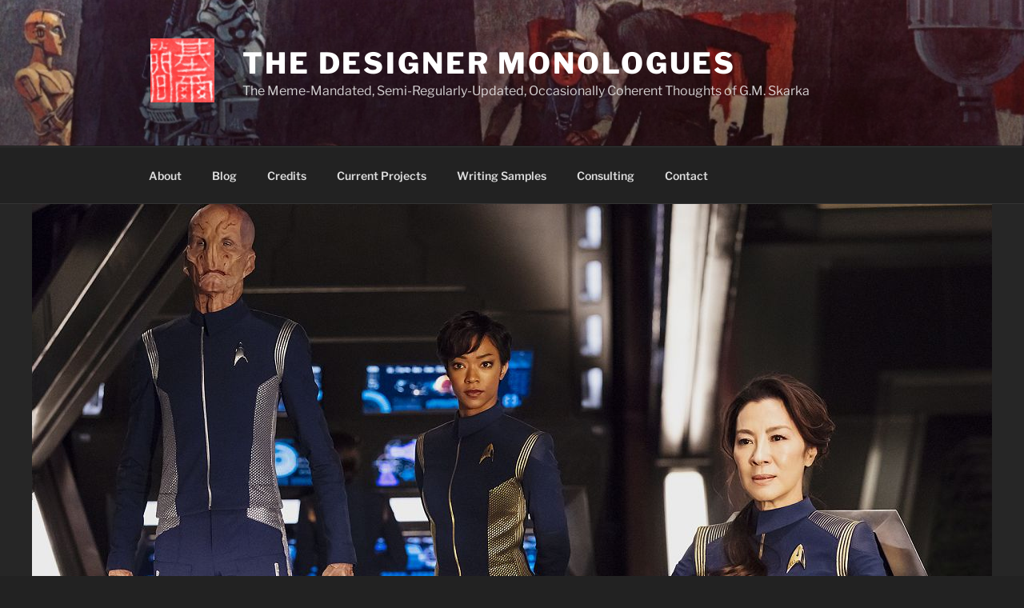

--- FILE ---
content_type: text/html; charset=UTF-8
request_url: http://gmskarka.com/2017/09/25/star-trek-discovery-initial-reactions/
body_size: 31215
content:
<!DOCTYPE html>
<html lang="en" class="no-js no-svg">
<head>
<meta charset="UTF-8">
<meta name="viewport" content="width=device-width, initial-scale=1.0">
<link rel="profile" href="https://gmpg.org/xfn/11">

<script>
(function(html){html.className = html.className.replace(/\bno-js\b/,'js')})(document.documentElement);
//# sourceURL=twentyseventeen_javascript_detection
</script>
<title>Star Trek: Discovery &#8211; Initial Reactions &#8211; The Designer Monologues</title>
<meta name='robots' content='max-image-preview:large' />
<link rel="alternate" type="application/rss+xml" title="The Designer Monologues &raquo; Feed" href="http://gmskarka.com/feed/" />
<link rel="alternate" type="application/rss+xml" title="The Designer Monologues &raquo; Comments Feed" href="http://gmskarka.com/comments/feed/" />
<link rel="alternate" type="application/rss+xml" title="The Designer Monologues &raquo; Star Trek: Discovery &#8211; Initial Reactions Comments Feed" href="http://gmskarka.com/2017/09/25/star-trek-discovery-initial-reactions/feed/" />
<link rel="alternate" title="oEmbed (JSON)" type="application/json+oembed" href="http://gmskarka.com/wp-json/oembed/1.0/embed?url=http%3A%2F%2Fgmskarka.com%2F2017%2F09%2F25%2Fstar-trek-discovery-initial-reactions%2F" />
<link rel="alternate" title="oEmbed (XML)" type="text/xml+oembed" href="http://gmskarka.com/wp-json/oembed/1.0/embed?url=http%3A%2F%2Fgmskarka.com%2F2017%2F09%2F25%2Fstar-trek-discovery-initial-reactions%2F&#038;format=xml" />
<style id='wp-img-auto-sizes-contain-inline-css'>
img:is([sizes=auto i],[sizes^="auto," i]){contain-intrinsic-size:3000px 1500px}
/*# sourceURL=wp-img-auto-sizes-contain-inline-css */
</style>
<style id='wp-emoji-styles-inline-css'>

	img.wp-smiley, img.emoji {
		display: inline !important;
		border: none !important;
		box-shadow: none !important;
		height: 1em !important;
		width: 1em !important;
		margin: 0 0.07em !important;
		vertical-align: -0.1em !important;
		background: none !important;
		padding: 0 !important;
	}
/*# sourceURL=wp-emoji-styles-inline-css */
</style>
<style id='wp-block-library-inline-css'>
:root{--wp-block-synced-color:#7a00df;--wp-block-synced-color--rgb:122,0,223;--wp-bound-block-color:var(--wp-block-synced-color);--wp-editor-canvas-background:#ddd;--wp-admin-theme-color:#007cba;--wp-admin-theme-color--rgb:0,124,186;--wp-admin-theme-color-darker-10:#006ba1;--wp-admin-theme-color-darker-10--rgb:0,107,160.5;--wp-admin-theme-color-darker-20:#005a87;--wp-admin-theme-color-darker-20--rgb:0,90,135;--wp-admin-border-width-focus:2px}@media (min-resolution:192dpi){:root{--wp-admin-border-width-focus:1.5px}}.wp-element-button{cursor:pointer}:root .has-very-light-gray-background-color{background-color:#eee}:root .has-very-dark-gray-background-color{background-color:#313131}:root .has-very-light-gray-color{color:#eee}:root .has-very-dark-gray-color{color:#313131}:root .has-vivid-green-cyan-to-vivid-cyan-blue-gradient-background{background:linear-gradient(135deg,#00d084,#0693e3)}:root .has-purple-crush-gradient-background{background:linear-gradient(135deg,#34e2e4,#4721fb 50%,#ab1dfe)}:root .has-hazy-dawn-gradient-background{background:linear-gradient(135deg,#faaca8,#dad0ec)}:root .has-subdued-olive-gradient-background{background:linear-gradient(135deg,#fafae1,#67a671)}:root .has-atomic-cream-gradient-background{background:linear-gradient(135deg,#fdd79a,#004a59)}:root .has-nightshade-gradient-background{background:linear-gradient(135deg,#330968,#31cdcf)}:root .has-midnight-gradient-background{background:linear-gradient(135deg,#020381,#2874fc)}:root{--wp--preset--font-size--normal:16px;--wp--preset--font-size--huge:42px}.has-regular-font-size{font-size:1em}.has-larger-font-size{font-size:2.625em}.has-normal-font-size{font-size:var(--wp--preset--font-size--normal)}.has-huge-font-size{font-size:var(--wp--preset--font-size--huge)}.has-text-align-center{text-align:center}.has-text-align-left{text-align:left}.has-text-align-right{text-align:right}.has-fit-text{white-space:nowrap!important}#end-resizable-editor-section{display:none}.aligncenter{clear:both}.items-justified-left{justify-content:flex-start}.items-justified-center{justify-content:center}.items-justified-right{justify-content:flex-end}.items-justified-space-between{justify-content:space-between}.screen-reader-text{border:0;clip-path:inset(50%);height:1px;margin:-1px;overflow:hidden;padding:0;position:absolute;width:1px;word-wrap:normal!important}.screen-reader-text:focus{background-color:#ddd;clip-path:none;color:#444;display:block;font-size:1em;height:auto;left:5px;line-height:normal;padding:15px 23px 14px;text-decoration:none;top:5px;width:auto;z-index:100000}html :where(.has-border-color){border-style:solid}html :where([style*=border-top-color]){border-top-style:solid}html :where([style*=border-right-color]){border-right-style:solid}html :where([style*=border-bottom-color]){border-bottom-style:solid}html :where([style*=border-left-color]){border-left-style:solid}html :where([style*=border-width]){border-style:solid}html :where([style*=border-top-width]){border-top-style:solid}html :where([style*=border-right-width]){border-right-style:solid}html :where([style*=border-bottom-width]){border-bottom-style:solid}html :where([style*=border-left-width]){border-left-style:solid}html :where(img[class*=wp-image-]){height:auto;max-width:100%}:where(figure){margin:0 0 1em}html :where(.is-position-sticky){--wp-admin--admin-bar--position-offset:var(--wp-admin--admin-bar--height,0px)}@media screen and (max-width:600px){html :where(.is-position-sticky){--wp-admin--admin-bar--position-offset:0px}}

/*# sourceURL=wp-block-library-inline-css */
</style><style id='wp-block-categories-inline-css'>
.wp-block-categories{box-sizing:border-box}.wp-block-categories.alignleft{margin-right:2em}.wp-block-categories.alignright{margin-left:2em}.wp-block-categories.wp-block-categories-dropdown.aligncenter{text-align:center}.wp-block-categories .wp-block-categories__label{display:block;width:100%}
/*# sourceURL=http://gmskarka.com/wp-includes/blocks/categories/style.min.css */
</style>
<style id='wp-block-image-inline-css'>
.wp-block-image>a,.wp-block-image>figure>a{display:inline-block}.wp-block-image img{box-sizing:border-box;height:auto;max-width:100%;vertical-align:bottom}@media not (prefers-reduced-motion){.wp-block-image img.hide{visibility:hidden}.wp-block-image img.show{animation:show-content-image .4s}}.wp-block-image[style*=border-radius] img,.wp-block-image[style*=border-radius]>a{border-radius:inherit}.wp-block-image.has-custom-border img{box-sizing:border-box}.wp-block-image.aligncenter{text-align:center}.wp-block-image.alignfull>a,.wp-block-image.alignwide>a{width:100%}.wp-block-image.alignfull img,.wp-block-image.alignwide img{height:auto;width:100%}.wp-block-image .aligncenter,.wp-block-image .alignleft,.wp-block-image .alignright,.wp-block-image.aligncenter,.wp-block-image.alignleft,.wp-block-image.alignright{display:table}.wp-block-image .aligncenter>figcaption,.wp-block-image .alignleft>figcaption,.wp-block-image .alignright>figcaption,.wp-block-image.aligncenter>figcaption,.wp-block-image.alignleft>figcaption,.wp-block-image.alignright>figcaption{caption-side:bottom;display:table-caption}.wp-block-image .alignleft{float:left;margin:.5em 1em .5em 0}.wp-block-image .alignright{float:right;margin:.5em 0 .5em 1em}.wp-block-image .aligncenter{margin-left:auto;margin-right:auto}.wp-block-image :where(figcaption){margin-bottom:1em;margin-top:.5em}.wp-block-image.is-style-circle-mask img{border-radius:9999px}@supports ((-webkit-mask-image:none) or (mask-image:none)) or (-webkit-mask-image:none){.wp-block-image.is-style-circle-mask img{border-radius:0;-webkit-mask-image:url('data:image/svg+xml;utf8,<svg viewBox="0 0 100 100" xmlns="http://www.w3.org/2000/svg"><circle cx="50" cy="50" r="50"/></svg>');mask-image:url('data:image/svg+xml;utf8,<svg viewBox="0 0 100 100" xmlns="http://www.w3.org/2000/svg"><circle cx="50" cy="50" r="50"/></svg>');mask-mode:alpha;-webkit-mask-position:center;mask-position:center;-webkit-mask-repeat:no-repeat;mask-repeat:no-repeat;-webkit-mask-size:contain;mask-size:contain}}:root :where(.wp-block-image.is-style-rounded img,.wp-block-image .is-style-rounded img){border-radius:9999px}.wp-block-image figure{margin:0}.wp-lightbox-container{display:flex;flex-direction:column;position:relative}.wp-lightbox-container img{cursor:zoom-in}.wp-lightbox-container img:hover+button{opacity:1}.wp-lightbox-container button{align-items:center;backdrop-filter:blur(16px) saturate(180%);background-color:#5a5a5a40;border:none;border-radius:4px;cursor:zoom-in;display:flex;height:20px;justify-content:center;opacity:0;padding:0;position:absolute;right:16px;text-align:center;top:16px;width:20px;z-index:100}@media not (prefers-reduced-motion){.wp-lightbox-container button{transition:opacity .2s ease}}.wp-lightbox-container button:focus-visible{outline:3px auto #5a5a5a40;outline:3px auto -webkit-focus-ring-color;outline-offset:3px}.wp-lightbox-container button:hover{cursor:pointer;opacity:1}.wp-lightbox-container button:focus{opacity:1}.wp-lightbox-container button:focus,.wp-lightbox-container button:hover,.wp-lightbox-container button:not(:hover):not(:active):not(.has-background){background-color:#5a5a5a40;border:none}.wp-lightbox-overlay{box-sizing:border-box;cursor:zoom-out;height:100vh;left:0;overflow:hidden;position:fixed;top:0;visibility:hidden;width:100%;z-index:100000}.wp-lightbox-overlay .close-button{align-items:center;cursor:pointer;display:flex;justify-content:center;min-height:40px;min-width:40px;padding:0;position:absolute;right:calc(env(safe-area-inset-right) + 16px);top:calc(env(safe-area-inset-top) + 16px);z-index:5000000}.wp-lightbox-overlay .close-button:focus,.wp-lightbox-overlay .close-button:hover,.wp-lightbox-overlay .close-button:not(:hover):not(:active):not(.has-background){background:none;border:none}.wp-lightbox-overlay .lightbox-image-container{height:var(--wp--lightbox-container-height);left:50%;overflow:hidden;position:absolute;top:50%;transform:translate(-50%,-50%);transform-origin:top left;width:var(--wp--lightbox-container-width);z-index:9999999999}.wp-lightbox-overlay .wp-block-image{align-items:center;box-sizing:border-box;display:flex;height:100%;justify-content:center;margin:0;position:relative;transform-origin:0 0;width:100%;z-index:3000000}.wp-lightbox-overlay .wp-block-image img{height:var(--wp--lightbox-image-height);min-height:var(--wp--lightbox-image-height);min-width:var(--wp--lightbox-image-width);width:var(--wp--lightbox-image-width)}.wp-lightbox-overlay .wp-block-image figcaption{display:none}.wp-lightbox-overlay button{background:none;border:none}.wp-lightbox-overlay .scrim{background-color:#fff;height:100%;opacity:.9;position:absolute;width:100%;z-index:2000000}.wp-lightbox-overlay.active{visibility:visible}@media not (prefers-reduced-motion){.wp-lightbox-overlay.active{animation:turn-on-visibility .25s both}.wp-lightbox-overlay.active img{animation:turn-on-visibility .35s both}.wp-lightbox-overlay.show-closing-animation:not(.active){animation:turn-off-visibility .35s both}.wp-lightbox-overlay.show-closing-animation:not(.active) img{animation:turn-off-visibility .25s both}.wp-lightbox-overlay.zoom.active{animation:none;opacity:1;visibility:visible}.wp-lightbox-overlay.zoom.active .lightbox-image-container{animation:lightbox-zoom-in .4s}.wp-lightbox-overlay.zoom.active .lightbox-image-container img{animation:none}.wp-lightbox-overlay.zoom.active .scrim{animation:turn-on-visibility .4s forwards}.wp-lightbox-overlay.zoom.show-closing-animation:not(.active){animation:none}.wp-lightbox-overlay.zoom.show-closing-animation:not(.active) .lightbox-image-container{animation:lightbox-zoom-out .4s}.wp-lightbox-overlay.zoom.show-closing-animation:not(.active) .lightbox-image-container img{animation:none}.wp-lightbox-overlay.zoom.show-closing-animation:not(.active) .scrim{animation:turn-off-visibility .4s forwards}}@keyframes show-content-image{0%{visibility:hidden}99%{visibility:hidden}to{visibility:visible}}@keyframes turn-on-visibility{0%{opacity:0}to{opacity:1}}@keyframes turn-off-visibility{0%{opacity:1;visibility:visible}99%{opacity:0;visibility:visible}to{opacity:0;visibility:hidden}}@keyframes lightbox-zoom-in{0%{transform:translate(calc((-100vw + var(--wp--lightbox-scrollbar-width))/2 + var(--wp--lightbox-initial-left-position)),calc(-50vh + var(--wp--lightbox-initial-top-position))) scale(var(--wp--lightbox-scale))}to{transform:translate(-50%,-50%) scale(1)}}@keyframes lightbox-zoom-out{0%{transform:translate(-50%,-50%) scale(1);visibility:visible}99%{visibility:visible}to{transform:translate(calc((-100vw + var(--wp--lightbox-scrollbar-width))/2 + var(--wp--lightbox-initial-left-position)),calc(-50vh + var(--wp--lightbox-initial-top-position))) scale(var(--wp--lightbox-scale));visibility:hidden}}
/*# sourceURL=http://gmskarka.com/wp-includes/blocks/image/style.min.css */
</style>
<style id='wp-block-image-theme-inline-css'>
:root :where(.wp-block-image figcaption){color:#555;font-size:13px;text-align:center}.is-dark-theme :root :where(.wp-block-image figcaption){color:#ffffffa6}.wp-block-image{margin:0 0 1em}
/*# sourceURL=http://gmskarka.com/wp-includes/blocks/image/theme.min.css */
</style>
<style id='wp-block-details-inline-css'>
.wp-block-details{box-sizing:border-box}.wp-block-details summary{cursor:pointer}
/*# sourceURL=http://gmskarka.com/wp-includes/blocks/details/style.min.css */
</style>
<style id='wp-block-group-inline-css'>
.wp-block-group{box-sizing:border-box}:where(.wp-block-group.wp-block-group-is-layout-constrained){position:relative}
/*# sourceURL=http://gmskarka.com/wp-includes/blocks/group/style.min.css */
</style>
<style id='wp-block-group-theme-inline-css'>
:where(.wp-block-group.has-background){padding:1.25em 2.375em}
/*# sourceURL=http://gmskarka.com/wp-includes/blocks/group/theme.min.css */
</style>
<style id='global-styles-inline-css'>
:root{--wp--preset--aspect-ratio--square: 1;--wp--preset--aspect-ratio--4-3: 4/3;--wp--preset--aspect-ratio--3-4: 3/4;--wp--preset--aspect-ratio--3-2: 3/2;--wp--preset--aspect-ratio--2-3: 2/3;--wp--preset--aspect-ratio--16-9: 16/9;--wp--preset--aspect-ratio--9-16: 9/16;--wp--preset--color--black: #000000;--wp--preset--color--cyan-bluish-gray: #abb8c3;--wp--preset--color--white: #ffffff;--wp--preset--color--pale-pink: #f78da7;--wp--preset--color--vivid-red: #cf2e2e;--wp--preset--color--luminous-vivid-orange: #ff6900;--wp--preset--color--luminous-vivid-amber: #fcb900;--wp--preset--color--light-green-cyan: #7bdcb5;--wp--preset--color--vivid-green-cyan: #00d084;--wp--preset--color--pale-cyan-blue: #8ed1fc;--wp--preset--color--vivid-cyan-blue: #0693e3;--wp--preset--color--vivid-purple: #9b51e0;--wp--preset--gradient--vivid-cyan-blue-to-vivid-purple: linear-gradient(135deg,rgb(6,147,227) 0%,rgb(155,81,224) 100%);--wp--preset--gradient--light-green-cyan-to-vivid-green-cyan: linear-gradient(135deg,rgb(122,220,180) 0%,rgb(0,208,130) 100%);--wp--preset--gradient--luminous-vivid-amber-to-luminous-vivid-orange: linear-gradient(135deg,rgb(252,185,0) 0%,rgb(255,105,0) 100%);--wp--preset--gradient--luminous-vivid-orange-to-vivid-red: linear-gradient(135deg,rgb(255,105,0) 0%,rgb(207,46,46) 100%);--wp--preset--gradient--very-light-gray-to-cyan-bluish-gray: linear-gradient(135deg,rgb(238,238,238) 0%,rgb(169,184,195) 100%);--wp--preset--gradient--cool-to-warm-spectrum: linear-gradient(135deg,rgb(74,234,220) 0%,rgb(151,120,209) 20%,rgb(207,42,186) 40%,rgb(238,44,130) 60%,rgb(251,105,98) 80%,rgb(254,248,76) 100%);--wp--preset--gradient--blush-light-purple: linear-gradient(135deg,rgb(255,206,236) 0%,rgb(152,150,240) 100%);--wp--preset--gradient--blush-bordeaux: linear-gradient(135deg,rgb(254,205,165) 0%,rgb(254,45,45) 50%,rgb(107,0,62) 100%);--wp--preset--gradient--luminous-dusk: linear-gradient(135deg,rgb(255,203,112) 0%,rgb(199,81,192) 50%,rgb(65,88,208) 100%);--wp--preset--gradient--pale-ocean: linear-gradient(135deg,rgb(255,245,203) 0%,rgb(182,227,212) 50%,rgb(51,167,181) 100%);--wp--preset--gradient--electric-grass: linear-gradient(135deg,rgb(202,248,128) 0%,rgb(113,206,126) 100%);--wp--preset--gradient--midnight: linear-gradient(135deg,rgb(2,3,129) 0%,rgb(40,116,252) 100%);--wp--preset--font-size--small: 13px;--wp--preset--font-size--medium: 20px;--wp--preset--font-size--large: 36px;--wp--preset--font-size--x-large: 42px;--wp--preset--spacing--20: 0.44rem;--wp--preset--spacing--30: 0.67rem;--wp--preset--spacing--40: 1rem;--wp--preset--spacing--50: 1.5rem;--wp--preset--spacing--60: 2.25rem;--wp--preset--spacing--70: 3.38rem;--wp--preset--spacing--80: 5.06rem;--wp--preset--shadow--natural: 6px 6px 9px rgba(0, 0, 0, 0.2);--wp--preset--shadow--deep: 12px 12px 50px rgba(0, 0, 0, 0.4);--wp--preset--shadow--sharp: 6px 6px 0px rgba(0, 0, 0, 0.2);--wp--preset--shadow--outlined: 6px 6px 0px -3px rgb(255, 255, 255), 6px 6px rgb(0, 0, 0);--wp--preset--shadow--crisp: 6px 6px 0px rgb(0, 0, 0);}:where(.is-layout-flex){gap: 0.5em;}:where(.is-layout-grid){gap: 0.5em;}body .is-layout-flex{display: flex;}.is-layout-flex{flex-wrap: wrap;align-items: center;}.is-layout-flex > :is(*, div){margin: 0;}body .is-layout-grid{display: grid;}.is-layout-grid > :is(*, div){margin: 0;}:where(.wp-block-columns.is-layout-flex){gap: 2em;}:where(.wp-block-columns.is-layout-grid){gap: 2em;}:where(.wp-block-post-template.is-layout-flex){gap: 1.25em;}:where(.wp-block-post-template.is-layout-grid){gap: 1.25em;}.has-black-color{color: var(--wp--preset--color--black) !important;}.has-cyan-bluish-gray-color{color: var(--wp--preset--color--cyan-bluish-gray) !important;}.has-white-color{color: var(--wp--preset--color--white) !important;}.has-pale-pink-color{color: var(--wp--preset--color--pale-pink) !important;}.has-vivid-red-color{color: var(--wp--preset--color--vivid-red) !important;}.has-luminous-vivid-orange-color{color: var(--wp--preset--color--luminous-vivid-orange) !important;}.has-luminous-vivid-amber-color{color: var(--wp--preset--color--luminous-vivid-amber) !important;}.has-light-green-cyan-color{color: var(--wp--preset--color--light-green-cyan) !important;}.has-vivid-green-cyan-color{color: var(--wp--preset--color--vivid-green-cyan) !important;}.has-pale-cyan-blue-color{color: var(--wp--preset--color--pale-cyan-blue) !important;}.has-vivid-cyan-blue-color{color: var(--wp--preset--color--vivid-cyan-blue) !important;}.has-vivid-purple-color{color: var(--wp--preset--color--vivid-purple) !important;}.has-black-background-color{background-color: var(--wp--preset--color--black) !important;}.has-cyan-bluish-gray-background-color{background-color: var(--wp--preset--color--cyan-bluish-gray) !important;}.has-white-background-color{background-color: var(--wp--preset--color--white) !important;}.has-pale-pink-background-color{background-color: var(--wp--preset--color--pale-pink) !important;}.has-vivid-red-background-color{background-color: var(--wp--preset--color--vivid-red) !important;}.has-luminous-vivid-orange-background-color{background-color: var(--wp--preset--color--luminous-vivid-orange) !important;}.has-luminous-vivid-amber-background-color{background-color: var(--wp--preset--color--luminous-vivid-amber) !important;}.has-light-green-cyan-background-color{background-color: var(--wp--preset--color--light-green-cyan) !important;}.has-vivid-green-cyan-background-color{background-color: var(--wp--preset--color--vivid-green-cyan) !important;}.has-pale-cyan-blue-background-color{background-color: var(--wp--preset--color--pale-cyan-blue) !important;}.has-vivid-cyan-blue-background-color{background-color: var(--wp--preset--color--vivid-cyan-blue) !important;}.has-vivid-purple-background-color{background-color: var(--wp--preset--color--vivid-purple) !important;}.has-black-border-color{border-color: var(--wp--preset--color--black) !important;}.has-cyan-bluish-gray-border-color{border-color: var(--wp--preset--color--cyan-bluish-gray) !important;}.has-white-border-color{border-color: var(--wp--preset--color--white) !important;}.has-pale-pink-border-color{border-color: var(--wp--preset--color--pale-pink) !important;}.has-vivid-red-border-color{border-color: var(--wp--preset--color--vivid-red) !important;}.has-luminous-vivid-orange-border-color{border-color: var(--wp--preset--color--luminous-vivid-orange) !important;}.has-luminous-vivid-amber-border-color{border-color: var(--wp--preset--color--luminous-vivid-amber) !important;}.has-light-green-cyan-border-color{border-color: var(--wp--preset--color--light-green-cyan) !important;}.has-vivid-green-cyan-border-color{border-color: var(--wp--preset--color--vivid-green-cyan) !important;}.has-pale-cyan-blue-border-color{border-color: var(--wp--preset--color--pale-cyan-blue) !important;}.has-vivid-cyan-blue-border-color{border-color: var(--wp--preset--color--vivid-cyan-blue) !important;}.has-vivid-purple-border-color{border-color: var(--wp--preset--color--vivid-purple) !important;}.has-vivid-cyan-blue-to-vivid-purple-gradient-background{background: var(--wp--preset--gradient--vivid-cyan-blue-to-vivid-purple) !important;}.has-light-green-cyan-to-vivid-green-cyan-gradient-background{background: var(--wp--preset--gradient--light-green-cyan-to-vivid-green-cyan) !important;}.has-luminous-vivid-amber-to-luminous-vivid-orange-gradient-background{background: var(--wp--preset--gradient--luminous-vivid-amber-to-luminous-vivid-orange) !important;}.has-luminous-vivid-orange-to-vivid-red-gradient-background{background: var(--wp--preset--gradient--luminous-vivid-orange-to-vivid-red) !important;}.has-very-light-gray-to-cyan-bluish-gray-gradient-background{background: var(--wp--preset--gradient--very-light-gray-to-cyan-bluish-gray) !important;}.has-cool-to-warm-spectrum-gradient-background{background: var(--wp--preset--gradient--cool-to-warm-spectrum) !important;}.has-blush-light-purple-gradient-background{background: var(--wp--preset--gradient--blush-light-purple) !important;}.has-blush-bordeaux-gradient-background{background: var(--wp--preset--gradient--blush-bordeaux) !important;}.has-luminous-dusk-gradient-background{background: var(--wp--preset--gradient--luminous-dusk) !important;}.has-pale-ocean-gradient-background{background: var(--wp--preset--gradient--pale-ocean) !important;}.has-electric-grass-gradient-background{background: var(--wp--preset--gradient--electric-grass) !important;}.has-midnight-gradient-background{background: var(--wp--preset--gradient--midnight) !important;}.has-small-font-size{font-size: var(--wp--preset--font-size--small) !important;}.has-medium-font-size{font-size: var(--wp--preset--font-size--medium) !important;}.has-large-font-size{font-size: var(--wp--preset--font-size--large) !important;}.has-x-large-font-size{font-size: var(--wp--preset--font-size--x-large) !important;}
/*# sourceURL=global-styles-inline-css */
</style>

<style id='classic-theme-styles-inline-css'>
/*! This file is auto-generated */
.wp-block-button__link{color:#fff;background-color:#32373c;border-radius:9999px;box-shadow:none;text-decoration:none;padding:calc(.667em + 2px) calc(1.333em + 2px);font-size:1.125em}.wp-block-file__button{background:#32373c;color:#fff;text-decoration:none}
/*# sourceURL=/wp-includes/css/classic-themes.min.css */
</style>
<link rel='stylesheet' id='twentyseventeen-fonts-css' href='http://gmskarka.com/wp-content/themes/twentyseventeen/assets/fonts/font-libre-franklin.css?ver=20230328' media='all' />
<link rel='stylesheet' id='twentyseventeen-style-css' href='http://gmskarka.com/wp-content/themes/twentyseventeen/style.css?ver=20251202' media='all' />
<link rel='stylesheet' id='twentyseventeen-block-style-css' href='http://gmskarka.com/wp-content/themes/twentyseventeen/assets/css/blocks.css?ver=20240729' media='all' />
<link rel='stylesheet' id='twentyseventeen-colors-dark-css' href='http://gmskarka.com/wp-content/themes/twentyseventeen/assets/css/colors-dark.css?ver=20240412' media='all' />
<script src="http://gmskarka.com/wp-includes/js/jquery/jquery.min.js?ver=3.7.1" id="jquery-core-js"></script>
<script src="http://gmskarka.com/wp-includes/js/jquery/jquery-migrate.min.js?ver=3.4.1" id="jquery-migrate-js"></script>
<script id="twentyseventeen-global-js-extra">
var twentyseventeenScreenReaderText = {"quote":"\u003Csvg class=\"icon icon-quote-right\" aria-hidden=\"true\" role=\"img\"\u003E \u003Cuse href=\"#icon-quote-right\" xlink:href=\"#icon-quote-right\"\u003E\u003C/use\u003E \u003C/svg\u003E","expand":"Expand child menu","collapse":"Collapse child menu","icon":"\u003Csvg class=\"icon icon-angle-down\" aria-hidden=\"true\" role=\"img\"\u003E \u003Cuse href=\"#icon-angle-down\" xlink:href=\"#icon-angle-down\"\u003E\u003C/use\u003E \u003Cspan class=\"svg-fallback icon-angle-down\"\u003E\u003C/span\u003E\u003C/svg\u003E"};
//# sourceURL=twentyseventeen-global-js-extra
</script>
<script src="http://gmskarka.com/wp-content/themes/twentyseventeen/assets/js/global.js?ver=20211130" id="twentyseventeen-global-js" defer data-wp-strategy="defer"></script>
<script src="http://gmskarka.com/wp-content/themes/twentyseventeen/assets/js/navigation.js?ver=20210122" id="twentyseventeen-navigation-js" defer data-wp-strategy="defer"></script>
<link rel="https://api.w.org/" href="http://gmskarka.com/wp-json/" /><link rel="alternate" title="JSON" type="application/json" href="http://gmskarka.com/wp-json/wp/v2/posts/5168" /><link rel="EditURI" type="application/rsd+xml" title="RSD" href="http://gmskarka.com/xmlrpc.php?rsd" />
<meta name="generator" content="WordPress 6.9" />
<link rel="canonical" href="http://gmskarka.com/2017/09/25/star-trek-discovery-initial-reactions/" />
<link rel='shortlink' href='http://gmskarka.com/?p=5168' />
<link rel="pingback" href="http://gmskarka.com/xmlrpc.php">
<link rel="icon" href="http://gmskarka.com/wp-content/uploads/2019/11/cropped-GMSChop-32x32.jpg" sizes="32x32" />
<link rel="icon" href="http://gmskarka.com/wp-content/uploads/2019/11/cropped-GMSChop-192x192.jpg" sizes="192x192" />
<link rel="apple-touch-icon" href="http://gmskarka.com/wp-content/uploads/2019/11/cropped-GMSChop-180x180.jpg" />
<meta name="msapplication-TileImage" content="http://gmskarka.com/wp-content/uploads/2019/11/cropped-GMSChop-270x270.jpg" />
</head>

<body class="wp-singular post-template-default single single-post postid-5168 single-format-standard wp-custom-logo wp-embed-responsive wp-theme-twentyseventeen has-header-image has-sidebar colors-dark">
<div id="page" class="site">
	<a class="skip-link screen-reader-text" href="#content">
		Skip to content	</a>

	<header id="masthead" class="site-header">

		<div class="custom-header">

		<div class="custom-header-media">
			<div id="wp-custom-header" class="wp-custom-header"><img src="http://gmskarka.com/wp-content/uploads/2019/11/cropped-starwars11.jpg" width="2000" height="1085" alt="" srcset="http://gmskarka.com/wp-content/uploads/2019/11/cropped-starwars11.jpg 2000w, http://gmskarka.com/wp-content/uploads/2019/11/cropped-starwars11-300x163.jpg 300w, http://gmskarka.com/wp-content/uploads/2019/11/cropped-starwars11-1024x556.jpg 1024w, http://gmskarka.com/wp-content/uploads/2019/11/cropped-starwars11-768x417.jpg 768w, http://gmskarka.com/wp-content/uploads/2019/11/cropped-starwars11-1536x833.jpg 1536w" sizes="(max-width: 767px) 200vw, 100vw" decoding="async" fetchpriority="high" /></div>		</div>

	<div class="site-branding">
	<div class="wrap">

		<a href="http://gmskarka.com/" class="custom-logo-link" rel="home"><img width="250" height="250" src="http://gmskarka.com/wp-content/uploads/2019/11/cropped-GMSChop-1.jpg" class="custom-logo" alt="The Designer Monologues" decoding="async" srcset="http://gmskarka.com/wp-content/uploads/2019/11/cropped-GMSChop-1.jpg 250w, http://gmskarka.com/wp-content/uploads/2019/11/cropped-GMSChop-1-150x150.jpg 150w, http://gmskarka.com/wp-content/uploads/2019/11/cropped-GMSChop-1-144x144.jpg 144w, http://gmskarka.com/wp-content/uploads/2019/11/cropped-GMSChop-1-100x100.jpg 100w" sizes="100vw" /></a>
		<div class="site-branding-text">
							<p class="site-title"><a href="http://gmskarka.com/" rel="home" >The Designer Monologues</a></p>
								<p class="site-description">The Meme-Mandated, Semi-Regularly-Updated, Occasionally Coherent Thoughts of G.M. Skarka</p>
					</div><!-- .site-branding-text -->

		
	</div><!-- .wrap -->
</div><!-- .site-branding -->

</div><!-- .custom-header -->

					<div class="navigation-top">
				<div class="wrap">
					<nav id="site-navigation" class="main-navigation" aria-label="Top Menu">
	<button class="menu-toggle" aria-controls="top-menu" aria-expanded="false">
		<svg class="icon icon-bars" aria-hidden="true" role="img"> <use href="#icon-bars" xlink:href="#icon-bars"></use> </svg><svg class="icon icon-close" aria-hidden="true" role="img"> <use href="#icon-close" xlink:href="#icon-close"></use> </svg>Menu	</button>

	<div class="menu-main-container"><ul id="top-menu" class="menu"><li id="menu-item-3534" class="menu-item menu-item-type-post_type menu-item-object-page menu-item-3534"><a href="http://gmskarka.com/about-2/">About</a></li>
<li id="menu-item-3507" class="menu-item menu-item-type-post_type menu-item-object-page current_page_parent menu-item-3507"><a href="http://gmskarka.com/blog/">Blog</a></li>
<li id="menu-item-3536" class="menu-item menu-item-type-post_type menu-item-object-page menu-item-3536"><a href="http://gmskarka.com/credits/">Credits</a></li>
<li id="menu-item-3581" class="menu-item menu-item-type-post_type menu-item-object-page menu-item-3581"><a href="http://gmskarka.com/current-projects/">Current Projects</a></li>
<li id="menu-item-4049" class="menu-item menu-item-type-post_type menu-item-object-page menu-item-4049"><a href="http://gmskarka.com/writing-samples/">Writing Samples</a></li>
<li id="menu-item-3508" class="menu-item menu-item-type-post_type menu-item-object-page menu-item-3508"><a href="http://gmskarka.com/consulting/">Consulting</a></li>
<li id="menu-item-3540" class="menu-item menu-item-type-post_type menu-item-object-page menu-item-3540"><a href="http://gmskarka.com/contact/">Contact</a></li>
</ul></div>
	</nav><!-- #site-navigation -->
				</div><!-- .wrap -->
			</div><!-- .navigation-top -->
		
	</header><!-- #masthead -->

	<div class="single-featured-image-header"><img width="1200" height="630" src="http://gmskarka.com/wp-content/uploads/2017/09/star-trek-discovery.jpg" class="attachment-twentyseventeen-featured-image size-twentyseventeen-featured-image wp-post-image" alt="" decoding="async" srcset="http://gmskarka.com/wp-content/uploads/2017/09/star-trek-discovery.jpg 1200w, http://gmskarka.com/wp-content/uploads/2017/09/star-trek-discovery-300x158.jpg 300w, http://gmskarka.com/wp-content/uploads/2017/09/star-trek-discovery-768x403.jpg 768w, http://gmskarka.com/wp-content/uploads/2017/09/star-trek-discovery-1024x538.jpg 1024w" sizes="100vw" /></div><!-- .single-featured-image-header -->
	<div class="site-content-contain">
		<div id="content" class="site-content">

<div class="wrap">
	<div id="primary" class="content-area">
		<main id="main" class="site-main">

			
<article id="post-5168" class="post-5168 post type-post status-publish format-standard has-post-thumbnail hentry category-geek category-observations">
		<header class="entry-header">
		<div class="entry-meta"><span class="posted-on"><span class="screen-reader-text">Posted on</span> <a href="http://gmskarka.com/2017/09/25/star-trek-discovery-initial-reactions/" rel="bookmark"><time class="entry-date published" datetime="2017-09-25T15:57:17-05:00">September 25, 2017</time><time class="updated" datetime="2017-09-25T17:10:46-05:00">September 25, 2017</time></a></span><span class="byline"> by <span class="author vcard"><a class="url fn n" href="http://gmskarka.com/author/admin/">Gareth</a></span></span></div><!-- .entry-meta --><h1 class="entry-title">Star Trek: Discovery &#8211; Initial Reactions</h1>	</header><!-- .entry-header -->

	
	<div class="entry-content">
		<p><a href="http://gmskarka.com/wp-content/uploads/2017/09/star-trek-discovery.jpg"><img decoding="async" src="http://gmskarka.com/wp-content/uploads/2017/09/star-trek-discovery-1024x538.jpg" alt="" width="580" class="aligncenter size-large wp-image-5169" srcset="http://gmskarka.com/wp-content/uploads/2017/09/star-trek-discovery-1024x538.jpg 1024w, http://gmskarka.com/wp-content/uploads/2017/09/star-trek-discovery-300x158.jpg 300w, http://gmskarka.com/wp-content/uploads/2017/09/star-trek-discovery-768x403.jpg 768w, http://gmskarka.com/wp-content/uploads/2017/09/star-trek-discovery.jpg 1200w" sizes="(max-width: 767px) 89vw, (max-width: 1000px) 54vw, (max-width: 1071px) 543px, 580px" /></a></p>
<p><b><font color=red>SPOILERS MAY APPEAR.</font></b></p>
<p><b>Star Trek: The Next Generation</b> premiered in the Fall of my Freshman year in college.  I missed the first airing, but watched a VHS copy with my roommate, David Melton, a couple of days later.</p>
<p>For the premiere of <b>Star Trek: Deep Space Nine</b>, there was a watch party at my friend Matt Harrop&#8217;s place. I remember mostly being annoyed that, while NextGen used Goldsmith&#8217;s title music for <b>Star Trek: The Motion Picture</b> as it&#8217;s theme music, DS9 did NOT use Horner&#8217;s brilliant main theme from <b>Star Trek II: The Wrath of Khan</b>, my all-time favorite piece of music from the franchise. (I was pre-disposed, even as a Trek fan, to dislike DS9 at the time, as I felt that it was a blatant lift of the concept of <b>Babylon 5</b>, a show that I was hugely into.)</p>
<p>When <b>Star Trek: Voyager</b> premiered, the watch party was at my place.  I wasn&#8217;t that impressed. I ended up barely watching (only finally going through the whole series via Netflix a few years ago).</p>
<p>I don&#8217;t remember watching the premiere of <b>Enterprise</b>, and didn&#8217;t really watch the show (another gap that I addressed via Netflix fairly recently).</p>
<p>So here we are, at the premiere of another Trek.  If I&#8217;m being honest, I&#8217;m not sure where I am on this one.  I&#8217;ll give it more time (I mean, hell, I Netflixed <b>Enterprise</b> fer chrissakes), but I&#8217;ll admit that my problems outweigh my interest, at least so far.</p>
<p>First, I remain irritated that CBS keeps Trek looking backward, instead of forward.  There seems to be NO reason to set <b>Star Trek: Discovery</b> in the past of the franchise, and, in fact, as I said to Laura this morning, if they&#8217;d set it in the future of the Prime universe, decades after the destruction of Romulus (the last event mentioned canonically occurring in the main setting), it would eliminate pretty much all of my canonicity nitpicks: the tech designs, the look of the uniforms, even the new design of the Klingons. (Tell me that the Klingons now have shed the last of the Augment Virus, and this is what they really look like, and I&#8217;m there.) </p>
<p>Second: The writing.  Flat as hell.  Lots of characters telling each other things that they already know. A ridiculous amount of info-dumping exposition in the form of subtitled fucking Klingonese (seriously?). Worst yet, two episodes spent telling very little story at all.  I&#8217;m sorry, but in the age of <b>Game of Thrones, The Expanse,</b> and <b>Westworld</b>, that&#8217;s just not good enough. </p>
<p>(Also: I saw a comment by a friend this morning where she said that if this was Kirk and Spock, Kirk would&#8217;ve come out of the ready room, and ordered the attack &#8212; trusting that if Spock had taken so serious an action as mutiny, he had to be sure of his reasoning.  Yeah, I never got the &#8220;we&#8217;ve served together for 7 years&#8221; level of connection that we&#8217;re supposed to between Captain Georgiou and Commander Burnham.)</p>
<p>The music &#8212; doesn&#8217;t really do anything for me. I love the re-apperance of the Alexander Courage &#8220;call to action&#8221; fanfare, but generally, the opening music is just meandering staccato strings which go nowhere.  Coupled with the &#8220;production design&#8221; style opening, and I&#8217;m immediately drawn to make comparison to HBO&#8217;s <b>Westworld</b>.</p>
<p>Lastly &#8212; I suspected, given things I&#8217;d heard, that people praising the presence of Michelle Yeoh were going to be disappointed by what I&#8217;d assumed (correctly) to be her fate&#8230; but I have to say that launching a series with two women of color as leads, only to end the pilot with one dead (soon to be replaced with a white guy as Captain) and the other being stripped of her accomplishments and position, and headed to prison? Comes off as massively tone deaf on the part of the producers.</p>
<p>But we&#8217;ll see where it goes. Trek has always had weak pilots &#8212; hell, weak early seasons, for that matter &#8212; so hopefully it improves.</p>
	</div><!-- .entry-content -->

	<footer class="entry-footer"><span class="cat-tags-links"><span class="cat-links"><svg class="icon icon-folder-open" aria-hidden="true" role="img"> <use href="#icon-folder-open" xlink:href="#icon-folder-open"></use> </svg><span class="screen-reader-text">Categories</span><a href="http://gmskarka.com/category/geek/" rel="category tag">Geek Interest</a>, <a href="http://gmskarka.com/category/observations/" rel="category tag">Observations</a></span></span></footer> <!-- .entry-footer -->
</article><!-- #post-5168 -->

<div id="comments" class="comments-area">

		<div id="respond" class="comment-respond">
		<h3 id="reply-title" class="comment-reply-title">Leave a Reply</h3><form action="http://gmskarka.com/wp-comments-post.php" method="post" id="commentform" class="comment-form"><p class="comment-notes"><span id="email-notes">Your email address will not be published.</span> <span class="required-field-message">Required fields are marked <span class="required">*</span></span></p><p class="comment-form-comment"><label for="comment">Comment <span class="required">*</span></label> <textarea id="comment" name="comment" cols="45" rows="8" maxlength="65525" required></textarea></p><p class="comment-form-author"><label for="author">Name <span class="required">*</span></label> <input id="author" name="author" type="text" value="" size="30" maxlength="245" autocomplete="name" required /></p>
<p class="comment-form-email"><label for="email">Email <span class="required">*</span></label> <input id="email" name="email" type="email" value="" size="30" maxlength="100" aria-describedby="email-notes" autocomplete="email" required /></p>
<p class="comment-form-url"><label for="url">Website</label> <input id="url" name="url" type="url" value="" size="30" maxlength="200" autocomplete="url" /></p>
<p class="form-submit"><input name="submit" type="submit" id="submit" class="submit" value="Post Comment" /> <input type='hidden' name='comment_post_ID' value='5168' id='comment_post_ID' />
<input type='hidden' name='comment_parent' id='comment_parent' value='0' />
</p><p style="display: none;"><input type="hidden" id="akismet_comment_nonce" name="akismet_comment_nonce" value="b598cb0195" /></p><p style="display: none !important;" class="akismet-fields-container" data-prefix="ak_"><label>&#916;<textarea name="ak_hp_textarea" cols="45" rows="8" maxlength="100"></textarea></label><input type="hidden" id="ak_js_1" name="ak_js" value="155"/><script>document.getElementById( "ak_js_1" ).setAttribute( "value", ( new Date() ).getTime() );</script></p></form>	</div><!-- #respond -->
	<p class="akismet_comment_form_privacy_notice">This site uses Akismet to reduce spam. <a href="https://akismet.com/privacy/" target="_blank" rel="nofollow noopener">Learn how your comment data is processed.</a></p>
</div><!-- #comments -->

	<nav class="navigation post-navigation" aria-label="Posts">
		<h2 class="screen-reader-text">Post navigation</h2>
		<div class="nav-links"><div class="nav-previous"><a href="http://gmskarka.com/2017/09/12/it-unpacked-thoughts/" rel="prev"><span class="screen-reader-text">Previous Post</span><span aria-hidden="true" class="nav-subtitle">Previous</span> <span class="nav-title"><span class="nav-title-icon-wrapper"><svg class="icon icon-arrow-left" aria-hidden="true" role="img"> <use href="#icon-arrow-left" xlink:href="#icon-arrow-left"></use> </svg></span>IT:  Unpacked Thoughts</span></a></div><div class="nav-next"><a href="http://gmskarka.com/2017/12/24/the-traditional-christmas-post-3/" rel="next"><span class="screen-reader-text">Next Post</span><span aria-hidden="true" class="nav-subtitle">Next</span> <span class="nav-title">The Traditional Christmas Post<span class="nav-title-icon-wrapper"><svg class="icon icon-arrow-right" aria-hidden="true" role="img"> <use href="#icon-arrow-right" xlink:href="#icon-arrow-right"></use> </svg></span></span></a></div></div>
	</nav>
		</main><!-- #main -->
	</div><!-- #primary -->
	
<aside id="secondary" class="widget-area" aria-label="Blog Sidebar">
	<section id="archives-3" class="widget widget_archive"><h2 class="widget-title">Blog Archive</h2>		<label class="screen-reader-text" for="archives-dropdown-3">Blog Archive</label>
		<select id="archives-dropdown-3" name="archive-dropdown">
			
			<option value="">Select Month</option>
				<option value='http://gmskarka.com/2026/01/'> January 2026 &nbsp;(1)</option>
	<option value='http://gmskarka.com/2025/12/'> December 2025 &nbsp;(3)</option>
	<option value='http://gmskarka.com/2023/09/'> September 2023 &nbsp;(1)</option>
	<option value='http://gmskarka.com/2023/02/'> February 2023 &nbsp;(1)</option>
	<option value='http://gmskarka.com/2023/01/'> January 2023 &nbsp;(3)</option>
	<option value='http://gmskarka.com/2022/12/'> December 2022 &nbsp;(1)</option>
	<option value='http://gmskarka.com/2022/09/'> September 2022 &nbsp;(1)</option>
	<option value='http://gmskarka.com/2022/08/'> August 2022 &nbsp;(6)</option>
	<option value='http://gmskarka.com/2022/02/'> February 2022 &nbsp;(1)</option>
	<option value='http://gmskarka.com/2021/12/'> December 2021 &nbsp;(1)</option>
	<option value='http://gmskarka.com/2021/02/'> February 2021 &nbsp;(1)</option>
	<option value='http://gmskarka.com/2021/01/'> January 2021 &nbsp;(1)</option>
	<option value='http://gmskarka.com/2020/11/'> November 2020 &nbsp;(1)</option>
	<option value='http://gmskarka.com/2020/05/'> May 2020 &nbsp;(1)</option>
	<option value='http://gmskarka.com/2020/03/'> March 2020 &nbsp;(4)</option>
	<option value='http://gmskarka.com/2020/02/'> February 2020 &nbsp;(1)</option>
	<option value='http://gmskarka.com/2020/01/'> January 2020 &nbsp;(4)</option>
	<option value='http://gmskarka.com/2019/12/'> December 2019 &nbsp;(4)</option>
	<option value='http://gmskarka.com/2019/08/'> August 2019 &nbsp;(1)</option>
	<option value='http://gmskarka.com/2019/07/'> July 2019 &nbsp;(1)</option>
	<option value='http://gmskarka.com/2019/06/'> June 2019 &nbsp;(1)</option>
	<option value='http://gmskarka.com/2019/03/'> March 2019 &nbsp;(1)</option>
	<option value='http://gmskarka.com/2019/01/'> January 2019 &nbsp;(1)</option>
	<option value='http://gmskarka.com/2018/10/'> October 2018 &nbsp;(10)</option>
	<option value='http://gmskarka.com/2018/08/'> August 2018 &nbsp;(31)</option>
	<option value='http://gmskarka.com/2018/07/'> July 2018 &nbsp;(2)</option>
	<option value='http://gmskarka.com/2018/06/'> June 2018 &nbsp;(4)</option>
	<option value='http://gmskarka.com/2018/05/'> May 2018 &nbsp;(7)</option>
	<option value='http://gmskarka.com/2018/04/'> April 2018 &nbsp;(4)</option>
	<option value='http://gmskarka.com/2018/03/'> March 2018 &nbsp;(12)</option>
	<option value='http://gmskarka.com/2018/02/'> February 2018 &nbsp;(30)</option>
	<option value='http://gmskarka.com/2018/01/'> January 2018 &nbsp;(28)</option>
	<option value='http://gmskarka.com/2017/12/'> December 2017 &nbsp;(2)</option>
	<option value='http://gmskarka.com/2017/09/'> September 2017 &nbsp;(3)</option>
	<option value='http://gmskarka.com/2017/08/'> August 2017 &nbsp;(5)</option>
	<option value='http://gmskarka.com/2017/04/'> April 2017 &nbsp;(1)</option>
	<option value='http://gmskarka.com/2017/02/'> February 2017 &nbsp;(2)</option>
	<option value='http://gmskarka.com/2016/12/'> December 2016 &nbsp;(1)</option>
	<option value='http://gmskarka.com/2016/11/'> November 2016 &nbsp;(1)</option>
	<option value='http://gmskarka.com/2016/09/'> September 2016 &nbsp;(2)</option>
	<option value='http://gmskarka.com/2016/08/'> August 2016 &nbsp;(2)</option>
	<option value='http://gmskarka.com/2016/05/'> May 2016 &nbsp;(4)</option>
	<option value='http://gmskarka.com/2016/04/'> April 2016 &nbsp;(7)</option>
	<option value='http://gmskarka.com/2016/01/'> January 2016 &nbsp;(1)</option>
	<option value='http://gmskarka.com/2015/12/'> December 2015 &nbsp;(1)</option>
	<option value='http://gmskarka.com/2015/11/'> November 2015 &nbsp;(1)</option>
	<option value='http://gmskarka.com/2015/08/'> August 2015 &nbsp;(31)</option>
	<option value='http://gmskarka.com/2015/03/'> March 2015 &nbsp;(3)</option>
	<option value='http://gmskarka.com/2015/02/'> February 2015 &nbsp;(4)</option>
	<option value='http://gmskarka.com/2015/01/'> January 2015 &nbsp;(2)</option>
	<option value='http://gmskarka.com/2014/11/'> November 2014 &nbsp;(2)</option>
	<option value='http://gmskarka.com/2014/10/'> October 2014 &nbsp;(1)</option>
	<option value='http://gmskarka.com/2014/08/'> August 2014 &nbsp;(1)</option>
	<option value='http://gmskarka.com/2014/07/'> July 2014 &nbsp;(1)</option>
	<option value='http://gmskarka.com/2014/06/'> June 2014 &nbsp;(1)</option>
	<option value='http://gmskarka.com/2014/04/'> April 2014 &nbsp;(2)</option>
	<option value='http://gmskarka.com/2014/03/'> March 2014 &nbsp;(3)</option>
	<option value='http://gmskarka.com/2014/01/'> January 2014 &nbsp;(1)</option>
	<option value='http://gmskarka.com/2013/12/'> December 2013 &nbsp;(3)</option>
	<option value='http://gmskarka.com/2013/11/'> November 2013 &nbsp;(3)</option>
	<option value='http://gmskarka.com/2013/10/'> October 2013 &nbsp;(2)</option>
	<option value='http://gmskarka.com/2013/09/'> September 2013 &nbsp;(2)</option>
	<option value='http://gmskarka.com/2013/08/'> August 2013 &nbsp;(2)</option>
	<option value='http://gmskarka.com/2013/07/'> July 2013 &nbsp;(1)</option>
	<option value='http://gmskarka.com/2013/06/'> June 2013 &nbsp;(1)</option>
	<option value='http://gmskarka.com/2013/05/'> May 2013 &nbsp;(5)</option>
	<option value='http://gmskarka.com/2013/04/'> April 2013 &nbsp;(8)</option>
	<option value='http://gmskarka.com/2013/03/'> March 2013 &nbsp;(3)</option>
	<option value='http://gmskarka.com/2013/02/'> February 2013 &nbsp;(1)</option>
	<option value='http://gmskarka.com/2013/01/'> January 2013 &nbsp;(1)</option>
	<option value='http://gmskarka.com/2012/12/'> December 2012 &nbsp;(5)</option>
	<option value='http://gmskarka.com/2012/11/'> November 2012 &nbsp;(2)</option>
	<option value='http://gmskarka.com/2012/10/'> October 2012 &nbsp;(2)</option>
	<option value='http://gmskarka.com/2012/09/'> September 2012 &nbsp;(3)</option>
	<option value='http://gmskarka.com/2012/08/'> August 2012 &nbsp;(6)</option>
	<option value='http://gmskarka.com/2012/07/'> July 2012 &nbsp;(8)</option>
	<option value='http://gmskarka.com/2012/06/'> June 2012 &nbsp;(2)</option>
	<option value='http://gmskarka.com/2012/04/'> April 2012 &nbsp;(7)</option>
	<option value='http://gmskarka.com/2012/03/'> March 2012 &nbsp;(1)</option>
	<option value='http://gmskarka.com/2012/02/'> February 2012 &nbsp;(4)</option>
	<option value='http://gmskarka.com/2012/01/'> January 2012 &nbsp;(2)</option>
	<option value='http://gmskarka.com/2011/12/'> December 2011 &nbsp;(27)</option>
	<option value='http://gmskarka.com/2011/11/'> November 2011 &nbsp;(1)</option>
	<option value='http://gmskarka.com/2011/10/'> October 2011 &nbsp;(2)</option>
	<option value='http://gmskarka.com/2011/09/'> September 2011 &nbsp;(3)</option>
	<option value='http://gmskarka.com/2011/08/'> August 2011 &nbsp;(4)</option>
	<option value='http://gmskarka.com/2011/07/'> July 2011 &nbsp;(3)</option>
	<option value='http://gmskarka.com/2011/06/'> June 2011 &nbsp;(5)</option>
	<option value='http://gmskarka.com/2011/05/'> May 2011 &nbsp;(5)</option>
	<option value='http://gmskarka.com/2011/04/'> April 2011 &nbsp;(3)</option>
	<option value='http://gmskarka.com/2011/03/'> March 2011 &nbsp;(2)</option>
	<option value='http://gmskarka.com/2011/02/'> February 2011 &nbsp;(5)</option>
	<option value='http://gmskarka.com/2011/01/'> January 2011 &nbsp;(6)</option>
	<option value='http://gmskarka.com/2010/12/'> December 2010 &nbsp;(8)</option>
	<option value='http://gmskarka.com/2010/11/'> November 2010 &nbsp;(7)</option>
	<option value='http://gmskarka.com/2010/10/'> October 2010 &nbsp;(15)</option>
	<option value='http://gmskarka.com/2010/09/'> September 2010 &nbsp;(9)</option>
	<option value='http://gmskarka.com/2010/08/'> August 2010 &nbsp;(6)</option>
	<option value='http://gmskarka.com/2010/07/'> July 2010 &nbsp;(3)</option>
	<option value='http://gmskarka.com/2010/06/'> June 2010 &nbsp;(7)</option>
	<option value='http://gmskarka.com/2010/05/'> May 2010 &nbsp;(10)</option>
	<option value='http://gmskarka.com/2010/04/'> April 2010 &nbsp;(10)</option>
	<option value='http://gmskarka.com/2010/03/'> March 2010 &nbsp;(7)</option>
	<option value='http://gmskarka.com/2010/02/'> February 2010 &nbsp;(6)</option>
	<option value='http://gmskarka.com/2010/01/'> January 2010 &nbsp;(17)</option>
	<option value='http://gmskarka.com/2009/12/'> December 2009 &nbsp;(23)</option>
	<option value='http://gmskarka.com/2009/11/'> November 2009 &nbsp;(27)</option>
	<option value='http://gmskarka.com/2009/10/'> October 2009 &nbsp;(27)</option>
	<option value='http://gmskarka.com/2009/09/'> September 2009 &nbsp;(18)</option>
	<option value='http://gmskarka.com/2009/08/'> August 2009 &nbsp;(21)</option>
	<option value='http://gmskarka.com/2009/07/'> July 2009 &nbsp;(17)</option>
	<option value='http://gmskarka.com/2009/06/'> June 2009 &nbsp;(38)</option>
	<option value='http://gmskarka.com/2009/05/'> May 2009 &nbsp;(28)</option>
	<option value='http://gmskarka.com/2009/04/'> April 2009 &nbsp;(28)</option>
	<option value='http://gmskarka.com/2009/03/'> March 2009 &nbsp;(18)</option>
	<option value='http://gmskarka.com/2009/02/'> February 2009 &nbsp;(26)</option>
	<option value='http://gmskarka.com/2009/01/'> January 2009 &nbsp;(33)</option>
	<option value='http://gmskarka.com/2008/12/'> December 2008 &nbsp;(22)</option>
	<option value='http://gmskarka.com/2008/11/'> November 2008 &nbsp;(27)</option>
	<option value='http://gmskarka.com/2008/10/'> October 2008 &nbsp;(39)</option>
	<option value='http://gmskarka.com/2008/09/'> September 2008 &nbsp;(40)</option>
	<option value='http://gmskarka.com/2008/08/'> August 2008 &nbsp;(28)</option>
	<option value='http://gmskarka.com/2008/07/'> July 2008 &nbsp;(14)</option>
	<option value='http://gmskarka.com/2008/06/'> June 2008 &nbsp;(35)</option>
	<option value='http://gmskarka.com/2008/05/'> May 2008 &nbsp;(44)</option>
	<option value='http://gmskarka.com/2008/04/'> April 2008 &nbsp;(34)</option>
	<option value='http://gmskarka.com/2008/03/'> March 2008 &nbsp;(49)</option>
	<option value='http://gmskarka.com/2008/02/'> February 2008 &nbsp;(57)</option>
	<option value='http://gmskarka.com/2008/01/'> January 2008 &nbsp;(48)</option>
	<option value='http://gmskarka.com/2007/12/'> December 2007 &nbsp;(30)</option>
	<option value='http://gmskarka.com/2007/11/'> November 2007 &nbsp;(38)</option>
	<option value='http://gmskarka.com/2007/10/'> October 2007 &nbsp;(29)</option>
	<option value='http://gmskarka.com/2007/09/'> September 2007 &nbsp;(33)</option>
	<option value='http://gmskarka.com/2007/08/'> August 2007 &nbsp;(27)</option>
	<option value='http://gmskarka.com/2007/07/'> July 2007 &nbsp;(22)</option>
	<option value='http://gmskarka.com/2007/06/'> June 2007 &nbsp;(38)</option>
	<option value='http://gmskarka.com/2007/05/'> May 2007 &nbsp;(41)</option>
	<option value='http://gmskarka.com/2007/04/'> April 2007 &nbsp;(39)</option>
	<option value='http://gmskarka.com/2007/03/'> March 2007 &nbsp;(42)</option>
	<option value='http://gmskarka.com/2007/02/'> February 2007 &nbsp;(22)</option>
	<option value='http://gmskarka.com/2007/01/'> January 2007 &nbsp;(31)</option>
	<option value='http://gmskarka.com/2006/12/'> December 2006 &nbsp;(27)</option>
	<option value='http://gmskarka.com/2006/11/'> November 2006 &nbsp;(32)</option>
	<option value='http://gmskarka.com/2006/10/'> October 2006 &nbsp;(42)</option>
	<option value='http://gmskarka.com/2006/09/'> September 2006 &nbsp;(47)</option>
	<option value='http://gmskarka.com/2006/08/'> August 2006 &nbsp;(72)</option>
	<option value='http://gmskarka.com/2006/07/'> July 2006 &nbsp;(40)</option>
	<option value='http://gmskarka.com/2006/06/'> June 2006 &nbsp;(42)</option>
	<option value='http://gmskarka.com/2006/05/'> May 2006 &nbsp;(52)</option>
	<option value='http://gmskarka.com/2006/04/'> April 2006 &nbsp;(59)</option>
	<option value='http://gmskarka.com/2006/03/'> March 2006 &nbsp;(48)</option>
	<option value='http://gmskarka.com/2006/02/'> February 2006 &nbsp;(47)</option>
	<option value='http://gmskarka.com/2006/01/'> January 2006 &nbsp;(52)</option>
	<option value='http://gmskarka.com/2005/12/'> December 2005 &nbsp;(60)</option>
	<option value='http://gmskarka.com/2005/11/'> November 2005 &nbsp;(48)</option>
	<option value='http://gmskarka.com/2005/10/'> October 2005 &nbsp;(32)</option>
	<option value='http://gmskarka.com/2005/09/'> September 2005 &nbsp;(57)</option>
	<option value='http://gmskarka.com/2005/08/'> August 2005 &nbsp;(38)</option>
	<option value='http://gmskarka.com/2005/07/'> July 2005 &nbsp;(46)</option>
	<option value='http://gmskarka.com/2005/06/'> June 2005 &nbsp;(61)</option>
	<option value='http://gmskarka.com/2005/05/'> May 2005 &nbsp;(38)</option>
	<option value='http://gmskarka.com/2005/04/'> April 2005 &nbsp;(40)</option>
	<option value='http://gmskarka.com/2005/03/'> March 2005 &nbsp;(27)</option>
	<option value='http://gmskarka.com/2005/02/'> February 2005 &nbsp;(26)</option>
	<option value='http://gmskarka.com/2005/01/'> January 2005 &nbsp;(37)</option>
	<option value='http://gmskarka.com/2004/12/'> December 2004 &nbsp;(30)</option>
	<option value='http://gmskarka.com/2004/11/'> November 2004 &nbsp;(54)</option>
	<option value='http://gmskarka.com/2004/10/'> October 2004 &nbsp;(32)</option>
	<option value='http://gmskarka.com/2004/09/'> September 2004 &nbsp;(22)</option>
	<option value='http://gmskarka.com/2004/08/'> August 2004 &nbsp;(12)</option>
	<option value='http://gmskarka.com/2004/07/'> July 2004 &nbsp;(5)</option>
	<option value='http://gmskarka.com/2004/06/'> June 2004 &nbsp;(14)</option>
	<option value='http://gmskarka.com/2004/05/'> May 2004 &nbsp;(13)</option>
	<option value='http://gmskarka.com/2004/04/'> April 2004 &nbsp;(20)</option>
	<option value='http://gmskarka.com/2004/03/'> March 2004 &nbsp;(20)</option>
	<option value='http://gmskarka.com/2004/02/'> February 2004 &nbsp;(13)</option>
	<option value='http://gmskarka.com/2004/01/'> January 2004 &nbsp;(6)</option>
	<option value='http://gmskarka.com/2003/12/'> December 2003 &nbsp;(9)</option>
	<option value='http://gmskarka.com/2003/11/'> November 2003 &nbsp;(8)</option>
	<option value='http://gmskarka.com/2003/10/'> October 2003 &nbsp;(16)</option>
	<option value='http://gmskarka.com/2003/09/'> September 2003 &nbsp;(7)</option>
	<option value='http://gmskarka.com/2003/08/'> August 2003 &nbsp;(5)</option>
	<option value='http://gmskarka.com/2003/07/'> July 2003 &nbsp;(6)</option>
	<option value='http://gmskarka.com/2003/06/'> June 2003 &nbsp;(6)</option>
	<option value='http://gmskarka.com/2003/05/'> May 2003 &nbsp;(9)</option>
	<option value='http://gmskarka.com/2003/04/'> April 2003 &nbsp;(8)</option>
	<option value='http://gmskarka.com/2003/03/'> March 2003 &nbsp;(17)</option>
	<option value='http://gmskarka.com/2003/02/'> February 2003 &nbsp;(12)</option>
	<option value='http://gmskarka.com/2003/01/'> January 2003 &nbsp;(19)</option>
	<option value='http://gmskarka.com/2002/12/'> December 2002 &nbsp;(7)</option>
	<option value='http://gmskarka.com/2002/11/'> November 2002 &nbsp;(8)</option>
	<option value='http://gmskarka.com/2002/10/'> October 2002 &nbsp;(9)</option>
	<option value='http://gmskarka.com/2002/09/'> September 2002 &nbsp;(14)</option>

		</select>

			<script>
( ( dropdownId ) => {
	const dropdown = document.getElementById( dropdownId );
	function onSelectChange() {
		setTimeout( () => {
			if ( 'escape' === dropdown.dataset.lastkey ) {
				return;
			}
			if ( dropdown.value ) {
				document.location.href = dropdown.value;
			}
		}, 250 );
	}
	function onKeyUp( event ) {
		if ( 'Escape' === event.key ) {
			dropdown.dataset.lastkey = 'escape';
		} else {
			delete dropdown.dataset.lastkey;
		}
	}
	function onClick() {
		delete dropdown.dataset.lastkey;
	}
	dropdown.addEventListener( 'keyup', onKeyUp );
	dropdown.addEventListener( 'click', onClick );
	dropdown.addEventListener( 'change', onSelectChange );
})( "archives-dropdown-3" );

//# sourceURL=WP_Widget_Archives%3A%3Awidget
</script>
</section></aside><!-- #secondary -->
</div><!-- .wrap -->


		</div><!-- #content -->

		<footer id="colophon" class="site-footer">
			<div class="wrap">
				

	<aside class="widget-area" aria-label="Footer">
					<div class="widget-column footer-widget-1">
				<section id="block-4" class="widget widget_block"><table>
<tr>
<td><a href="http://www.gmskarka.com/?feed=rss"><img decoding="async" src="http://gmskarka.com/wp-content/uploads/2011/07/RSS.gif"></a></td>
<td><a href="https://bsky.app/profile/gmskarka.bsky.social"><img decoding="async" src="http://gmskarka.com/wp-content/uploads/2025/12/icons8-bluesky-logo-48.png"></a></td
<td><a href="http://www.facebook.com/gmskarka"><img decoding="async" src="http://gmskarka.com/wp-content/uploads/2011/07/facebook.gif"></a></td>
</tr>
</table>
</section><section id="block-5" class="widget widget_block widget_media_image"><div class="wp-block-image">
<figure class="alignleft size-large is-resized"><a href="https://gmskarka.com/tip-jar/"><img loading="lazy" decoding="async" width="862" height="1024" src="http://gmskarka.com/wp-content/uploads/2015/12/tipjar-862x1024.gif" alt="" class="wp-image-4952" style="aspect-ratio:0.8418191407359324;width:93px;height:auto" srcset="http://gmskarka.com/wp-content/uploads/2015/12/tipjar-862x1024.gif 862w, http://gmskarka.com/wp-content/uploads/2015/12/tipjar-252x300.gif 252w" sizes="auto, (max-width: 767px) 89vw, (max-width: 1000px) 54vw, (max-width: 1071px) 543px, 580px" /></a></figure>
</div></section><section id="block-11" class="widget widget_block">
<div class="wp-block-group"><div class="wp-block-group__inner-container is-layout-constrained wp-block-group-is-layout-constrained">
<details class="wp-block-details is-layout-flow wp-block-details-is-layout-flow"><summary>CATEGORIES</summary><ul class="wp-block-categories-list wp-block-categories">	<li class="cat-item cat-item-10"><a href="http://gmskarka.com/category/books/">Books</a>
</li>
	<li class="cat-item cat-item-12"><a href="http://gmskarka.com/category/comics/">Comics</a>
</li>
	<li class="cat-item cat-item-24"><a href="http://gmskarka.com/category/food/">Food</a>
</li>
	<li class="cat-item cat-item-20"><a href="http://gmskarka.com/category/footie/">Footie</a>
</li>
	<li class="cat-item cat-item-15"><a href="http://gmskarka.com/category/friends/">Friends</a>
</li>
	<li class="cat-item cat-item-16"><a href="http://gmskarka.com/category/gaming/">Gaming</a>
</li>
	<li class="cat-item cat-item-9"><a href="http://gmskarka.com/category/geek/">Geek Interest</a>
</li>
	<li class="cat-item cat-item-19"><a href="http://gmskarka.com/category/general/">General</a>
</li>
	<li class="cat-item cat-item-13"><a href="http://gmskarka.com/category/industry/">Industry</a>
</li>
	<li class="cat-item cat-item-23"><a href="http://gmskarka.com/category/insurgent-creative/">Insurgent Creative</a>
</li>
	<li class="cat-item cat-item-5"><a href="http://gmskarka.com/category/movies/">Movies</a>
</li>
	<li class="cat-item cat-item-4"><a href="http://gmskarka.com/category/music/">Music</a>
</li>
	<li class="cat-item cat-item-11"><a href="http://gmskarka.com/category/news/">News</a>
</li>
	<li class="cat-item cat-item-14"><a href="http://gmskarka.com/category/observations/">Observations</a>
</li>
	<li class="cat-item cat-item-8"><a href="http://gmskarka.com/category/personal/">Personal</a>
</li>
	<li class="cat-item cat-item-7"><a href="http://gmskarka.com/category/politics/">Politics</a>
</li>
	<li class="cat-item cat-item-17"><a href="http://gmskarka.com/category/tv/">Television</a>
</li>
	<li class="cat-item cat-item-21"><a href="http://gmskarka.com/category/books/tour-de-bond/">Tour de Bond</a>
</li>
	<li class="cat-item cat-item-6"><a href="http://gmskarka.com/category/transmedia/">Transmedia</a>
</li>
	<li class="cat-item cat-item-1"><a href="http://gmskarka.com/category/uncategorized/">Uncategorized</a>
</li>
	<li class="cat-item cat-item-30"><a href="http://gmskarka.com/category/writing/">Writing</a>
</li>
</ul></details>
</div></div>
</section>			</div>
						<div class="widget-column footer-widget-2">
				<section id="archives-4" class="widget widget_archive"><h2 class="widget-title">Archives</h2>		<label class="screen-reader-text" for="archives-dropdown-4">Archives</label>
		<select id="archives-dropdown-4" name="archive-dropdown">
			
			<option value="">Select Month</option>
				<option value='http://gmskarka.com/2026/01/'> January 2026 &nbsp;(1)</option>
	<option value='http://gmskarka.com/2025/12/'> December 2025 &nbsp;(3)</option>
	<option value='http://gmskarka.com/2023/09/'> September 2023 &nbsp;(1)</option>
	<option value='http://gmskarka.com/2023/02/'> February 2023 &nbsp;(1)</option>
	<option value='http://gmskarka.com/2023/01/'> January 2023 &nbsp;(3)</option>
	<option value='http://gmskarka.com/2022/12/'> December 2022 &nbsp;(1)</option>
	<option value='http://gmskarka.com/2022/09/'> September 2022 &nbsp;(1)</option>
	<option value='http://gmskarka.com/2022/08/'> August 2022 &nbsp;(6)</option>
	<option value='http://gmskarka.com/2022/02/'> February 2022 &nbsp;(1)</option>
	<option value='http://gmskarka.com/2021/12/'> December 2021 &nbsp;(1)</option>
	<option value='http://gmskarka.com/2021/02/'> February 2021 &nbsp;(1)</option>
	<option value='http://gmskarka.com/2021/01/'> January 2021 &nbsp;(1)</option>
	<option value='http://gmskarka.com/2020/11/'> November 2020 &nbsp;(1)</option>
	<option value='http://gmskarka.com/2020/05/'> May 2020 &nbsp;(1)</option>
	<option value='http://gmskarka.com/2020/03/'> March 2020 &nbsp;(4)</option>
	<option value='http://gmskarka.com/2020/02/'> February 2020 &nbsp;(1)</option>
	<option value='http://gmskarka.com/2020/01/'> January 2020 &nbsp;(4)</option>
	<option value='http://gmskarka.com/2019/12/'> December 2019 &nbsp;(4)</option>
	<option value='http://gmskarka.com/2019/08/'> August 2019 &nbsp;(1)</option>
	<option value='http://gmskarka.com/2019/07/'> July 2019 &nbsp;(1)</option>
	<option value='http://gmskarka.com/2019/06/'> June 2019 &nbsp;(1)</option>
	<option value='http://gmskarka.com/2019/03/'> March 2019 &nbsp;(1)</option>
	<option value='http://gmskarka.com/2019/01/'> January 2019 &nbsp;(1)</option>
	<option value='http://gmskarka.com/2018/10/'> October 2018 &nbsp;(10)</option>
	<option value='http://gmskarka.com/2018/08/'> August 2018 &nbsp;(31)</option>
	<option value='http://gmskarka.com/2018/07/'> July 2018 &nbsp;(2)</option>
	<option value='http://gmskarka.com/2018/06/'> June 2018 &nbsp;(4)</option>
	<option value='http://gmskarka.com/2018/05/'> May 2018 &nbsp;(7)</option>
	<option value='http://gmskarka.com/2018/04/'> April 2018 &nbsp;(4)</option>
	<option value='http://gmskarka.com/2018/03/'> March 2018 &nbsp;(12)</option>
	<option value='http://gmskarka.com/2018/02/'> February 2018 &nbsp;(30)</option>
	<option value='http://gmskarka.com/2018/01/'> January 2018 &nbsp;(28)</option>
	<option value='http://gmskarka.com/2017/12/'> December 2017 &nbsp;(2)</option>
	<option value='http://gmskarka.com/2017/09/'> September 2017 &nbsp;(3)</option>
	<option value='http://gmskarka.com/2017/08/'> August 2017 &nbsp;(5)</option>
	<option value='http://gmskarka.com/2017/04/'> April 2017 &nbsp;(1)</option>
	<option value='http://gmskarka.com/2017/02/'> February 2017 &nbsp;(2)</option>
	<option value='http://gmskarka.com/2016/12/'> December 2016 &nbsp;(1)</option>
	<option value='http://gmskarka.com/2016/11/'> November 2016 &nbsp;(1)</option>
	<option value='http://gmskarka.com/2016/09/'> September 2016 &nbsp;(2)</option>
	<option value='http://gmskarka.com/2016/08/'> August 2016 &nbsp;(2)</option>
	<option value='http://gmskarka.com/2016/05/'> May 2016 &nbsp;(4)</option>
	<option value='http://gmskarka.com/2016/04/'> April 2016 &nbsp;(7)</option>
	<option value='http://gmskarka.com/2016/01/'> January 2016 &nbsp;(1)</option>
	<option value='http://gmskarka.com/2015/12/'> December 2015 &nbsp;(1)</option>
	<option value='http://gmskarka.com/2015/11/'> November 2015 &nbsp;(1)</option>
	<option value='http://gmskarka.com/2015/08/'> August 2015 &nbsp;(31)</option>
	<option value='http://gmskarka.com/2015/03/'> March 2015 &nbsp;(3)</option>
	<option value='http://gmskarka.com/2015/02/'> February 2015 &nbsp;(4)</option>
	<option value='http://gmskarka.com/2015/01/'> January 2015 &nbsp;(2)</option>
	<option value='http://gmskarka.com/2014/11/'> November 2014 &nbsp;(2)</option>
	<option value='http://gmskarka.com/2014/10/'> October 2014 &nbsp;(1)</option>
	<option value='http://gmskarka.com/2014/08/'> August 2014 &nbsp;(1)</option>
	<option value='http://gmskarka.com/2014/07/'> July 2014 &nbsp;(1)</option>
	<option value='http://gmskarka.com/2014/06/'> June 2014 &nbsp;(1)</option>
	<option value='http://gmskarka.com/2014/04/'> April 2014 &nbsp;(2)</option>
	<option value='http://gmskarka.com/2014/03/'> March 2014 &nbsp;(3)</option>
	<option value='http://gmskarka.com/2014/01/'> January 2014 &nbsp;(1)</option>
	<option value='http://gmskarka.com/2013/12/'> December 2013 &nbsp;(3)</option>
	<option value='http://gmskarka.com/2013/11/'> November 2013 &nbsp;(3)</option>
	<option value='http://gmskarka.com/2013/10/'> October 2013 &nbsp;(2)</option>
	<option value='http://gmskarka.com/2013/09/'> September 2013 &nbsp;(2)</option>
	<option value='http://gmskarka.com/2013/08/'> August 2013 &nbsp;(2)</option>
	<option value='http://gmskarka.com/2013/07/'> July 2013 &nbsp;(1)</option>
	<option value='http://gmskarka.com/2013/06/'> June 2013 &nbsp;(1)</option>
	<option value='http://gmskarka.com/2013/05/'> May 2013 &nbsp;(5)</option>
	<option value='http://gmskarka.com/2013/04/'> April 2013 &nbsp;(8)</option>
	<option value='http://gmskarka.com/2013/03/'> March 2013 &nbsp;(3)</option>
	<option value='http://gmskarka.com/2013/02/'> February 2013 &nbsp;(1)</option>
	<option value='http://gmskarka.com/2013/01/'> January 2013 &nbsp;(1)</option>
	<option value='http://gmskarka.com/2012/12/'> December 2012 &nbsp;(5)</option>
	<option value='http://gmskarka.com/2012/11/'> November 2012 &nbsp;(2)</option>
	<option value='http://gmskarka.com/2012/10/'> October 2012 &nbsp;(2)</option>
	<option value='http://gmskarka.com/2012/09/'> September 2012 &nbsp;(3)</option>
	<option value='http://gmskarka.com/2012/08/'> August 2012 &nbsp;(6)</option>
	<option value='http://gmskarka.com/2012/07/'> July 2012 &nbsp;(8)</option>
	<option value='http://gmskarka.com/2012/06/'> June 2012 &nbsp;(2)</option>
	<option value='http://gmskarka.com/2012/04/'> April 2012 &nbsp;(7)</option>
	<option value='http://gmskarka.com/2012/03/'> March 2012 &nbsp;(1)</option>
	<option value='http://gmskarka.com/2012/02/'> February 2012 &nbsp;(4)</option>
	<option value='http://gmskarka.com/2012/01/'> January 2012 &nbsp;(2)</option>
	<option value='http://gmskarka.com/2011/12/'> December 2011 &nbsp;(27)</option>
	<option value='http://gmskarka.com/2011/11/'> November 2011 &nbsp;(1)</option>
	<option value='http://gmskarka.com/2011/10/'> October 2011 &nbsp;(2)</option>
	<option value='http://gmskarka.com/2011/09/'> September 2011 &nbsp;(3)</option>
	<option value='http://gmskarka.com/2011/08/'> August 2011 &nbsp;(4)</option>
	<option value='http://gmskarka.com/2011/07/'> July 2011 &nbsp;(3)</option>
	<option value='http://gmskarka.com/2011/06/'> June 2011 &nbsp;(5)</option>
	<option value='http://gmskarka.com/2011/05/'> May 2011 &nbsp;(5)</option>
	<option value='http://gmskarka.com/2011/04/'> April 2011 &nbsp;(3)</option>
	<option value='http://gmskarka.com/2011/03/'> March 2011 &nbsp;(2)</option>
	<option value='http://gmskarka.com/2011/02/'> February 2011 &nbsp;(5)</option>
	<option value='http://gmskarka.com/2011/01/'> January 2011 &nbsp;(6)</option>
	<option value='http://gmskarka.com/2010/12/'> December 2010 &nbsp;(8)</option>
	<option value='http://gmskarka.com/2010/11/'> November 2010 &nbsp;(7)</option>
	<option value='http://gmskarka.com/2010/10/'> October 2010 &nbsp;(15)</option>
	<option value='http://gmskarka.com/2010/09/'> September 2010 &nbsp;(9)</option>
	<option value='http://gmskarka.com/2010/08/'> August 2010 &nbsp;(6)</option>
	<option value='http://gmskarka.com/2010/07/'> July 2010 &nbsp;(3)</option>
	<option value='http://gmskarka.com/2010/06/'> June 2010 &nbsp;(7)</option>
	<option value='http://gmskarka.com/2010/05/'> May 2010 &nbsp;(10)</option>
	<option value='http://gmskarka.com/2010/04/'> April 2010 &nbsp;(10)</option>
	<option value='http://gmskarka.com/2010/03/'> March 2010 &nbsp;(7)</option>
	<option value='http://gmskarka.com/2010/02/'> February 2010 &nbsp;(6)</option>
	<option value='http://gmskarka.com/2010/01/'> January 2010 &nbsp;(17)</option>
	<option value='http://gmskarka.com/2009/12/'> December 2009 &nbsp;(23)</option>
	<option value='http://gmskarka.com/2009/11/'> November 2009 &nbsp;(27)</option>
	<option value='http://gmskarka.com/2009/10/'> October 2009 &nbsp;(27)</option>
	<option value='http://gmskarka.com/2009/09/'> September 2009 &nbsp;(18)</option>
	<option value='http://gmskarka.com/2009/08/'> August 2009 &nbsp;(21)</option>
	<option value='http://gmskarka.com/2009/07/'> July 2009 &nbsp;(17)</option>
	<option value='http://gmskarka.com/2009/06/'> June 2009 &nbsp;(38)</option>
	<option value='http://gmskarka.com/2009/05/'> May 2009 &nbsp;(28)</option>
	<option value='http://gmskarka.com/2009/04/'> April 2009 &nbsp;(28)</option>
	<option value='http://gmskarka.com/2009/03/'> March 2009 &nbsp;(18)</option>
	<option value='http://gmskarka.com/2009/02/'> February 2009 &nbsp;(26)</option>
	<option value='http://gmskarka.com/2009/01/'> January 2009 &nbsp;(33)</option>
	<option value='http://gmskarka.com/2008/12/'> December 2008 &nbsp;(22)</option>
	<option value='http://gmskarka.com/2008/11/'> November 2008 &nbsp;(27)</option>
	<option value='http://gmskarka.com/2008/10/'> October 2008 &nbsp;(39)</option>
	<option value='http://gmskarka.com/2008/09/'> September 2008 &nbsp;(40)</option>
	<option value='http://gmskarka.com/2008/08/'> August 2008 &nbsp;(28)</option>
	<option value='http://gmskarka.com/2008/07/'> July 2008 &nbsp;(14)</option>
	<option value='http://gmskarka.com/2008/06/'> June 2008 &nbsp;(35)</option>
	<option value='http://gmskarka.com/2008/05/'> May 2008 &nbsp;(44)</option>
	<option value='http://gmskarka.com/2008/04/'> April 2008 &nbsp;(34)</option>
	<option value='http://gmskarka.com/2008/03/'> March 2008 &nbsp;(49)</option>
	<option value='http://gmskarka.com/2008/02/'> February 2008 &nbsp;(57)</option>
	<option value='http://gmskarka.com/2008/01/'> January 2008 &nbsp;(48)</option>
	<option value='http://gmskarka.com/2007/12/'> December 2007 &nbsp;(30)</option>
	<option value='http://gmskarka.com/2007/11/'> November 2007 &nbsp;(38)</option>
	<option value='http://gmskarka.com/2007/10/'> October 2007 &nbsp;(29)</option>
	<option value='http://gmskarka.com/2007/09/'> September 2007 &nbsp;(33)</option>
	<option value='http://gmskarka.com/2007/08/'> August 2007 &nbsp;(27)</option>
	<option value='http://gmskarka.com/2007/07/'> July 2007 &nbsp;(22)</option>
	<option value='http://gmskarka.com/2007/06/'> June 2007 &nbsp;(38)</option>
	<option value='http://gmskarka.com/2007/05/'> May 2007 &nbsp;(41)</option>
	<option value='http://gmskarka.com/2007/04/'> April 2007 &nbsp;(39)</option>
	<option value='http://gmskarka.com/2007/03/'> March 2007 &nbsp;(42)</option>
	<option value='http://gmskarka.com/2007/02/'> February 2007 &nbsp;(22)</option>
	<option value='http://gmskarka.com/2007/01/'> January 2007 &nbsp;(31)</option>
	<option value='http://gmskarka.com/2006/12/'> December 2006 &nbsp;(27)</option>
	<option value='http://gmskarka.com/2006/11/'> November 2006 &nbsp;(32)</option>
	<option value='http://gmskarka.com/2006/10/'> October 2006 &nbsp;(42)</option>
	<option value='http://gmskarka.com/2006/09/'> September 2006 &nbsp;(47)</option>
	<option value='http://gmskarka.com/2006/08/'> August 2006 &nbsp;(72)</option>
	<option value='http://gmskarka.com/2006/07/'> July 2006 &nbsp;(40)</option>
	<option value='http://gmskarka.com/2006/06/'> June 2006 &nbsp;(42)</option>
	<option value='http://gmskarka.com/2006/05/'> May 2006 &nbsp;(52)</option>
	<option value='http://gmskarka.com/2006/04/'> April 2006 &nbsp;(59)</option>
	<option value='http://gmskarka.com/2006/03/'> March 2006 &nbsp;(48)</option>
	<option value='http://gmskarka.com/2006/02/'> February 2006 &nbsp;(47)</option>
	<option value='http://gmskarka.com/2006/01/'> January 2006 &nbsp;(52)</option>
	<option value='http://gmskarka.com/2005/12/'> December 2005 &nbsp;(60)</option>
	<option value='http://gmskarka.com/2005/11/'> November 2005 &nbsp;(48)</option>
	<option value='http://gmskarka.com/2005/10/'> October 2005 &nbsp;(32)</option>
	<option value='http://gmskarka.com/2005/09/'> September 2005 &nbsp;(57)</option>
	<option value='http://gmskarka.com/2005/08/'> August 2005 &nbsp;(38)</option>
	<option value='http://gmskarka.com/2005/07/'> July 2005 &nbsp;(46)</option>
	<option value='http://gmskarka.com/2005/06/'> June 2005 &nbsp;(61)</option>
	<option value='http://gmskarka.com/2005/05/'> May 2005 &nbsp;(38)</option>
	<option value='http://gmskarka.com/2005/04/'> April 2005 &nbsp;(40)</option>
	<option value='http://gmskarka.com/2005/03/'> March 2005 &nbsp;(27)</option>
	<option value='http://gmskarka.com/2005/02/'> February 2005 &nbsp;(26)</option>
	<option value='http://gmskarka.com/2005/01/'> January 2005 &nbsp;(37)</option>
	<option value='http://gmskarka.com/2004/12/'> December 2004 &nbsp;(30)</option>
	<option value='http://gmskarka.com/2004/11/'> November 2004 &nbsp;(54)</option>
	<option value='http://gmskarka.com/2004/10/'> October 2004 &nbsp;(32)</option>
	<option value='http://gmskarka.com/2004/09/'> September 2004 &nbsp;(22)</option>
	<option value='http://gmskarka.com/2004/08/'> August 2004 &nbsp;(12)</option>
	<option value='http://gmskarka.com/2004/07/'> July 2004 &nbsp;(5)</option>
	<option value='http://gmskarka.com/2004/06/'> June 2004 &nbsp;(14)</option>
	<option value='http://gmskarka.com/2004/05/'> May 2004 &nbsp;(13)</option>
	<option value='http://gmskarka.com/2004/04/'> April 2004 &nbsp;(20)</option>
	<option value='http://gmskarka.com/2004/03/'> March 2004 &nbsp;(20)</option>
	<option value='http://gmskarka.com/2004/02/'> February 2004 &nbsp;(13)</option>
	<option value='http://gmskarka.com/2004/01/'> January 2004 &nbsp;(6)</option>
	<option value='http://gmskarka.com/2003/12/'> December 2003 &nbsp;(9)</option>
	<option value='http://gmskarka.com/2003/11/'> November 2003 &nbsp;(8)</option>
	<option value='http://gmskarka.com/2003/10/'> October 2003 &nbsp;(16)</option>
	<option value='http://gmskarka.com/2003/09/'> September 2003 &nbsp;(7)</option>
	<option value='http://gmskarka.com/2003/08/'> August 2003 &nbsp;(5)</option>
	<option value='http://gmskarka.com/2003/07/'> July 2003 &nbsp;(6)</option>
	<option value='http://gmskarka.com/2003/06/'> June 2003 &nbsp;(6)</option>
	<option value='http://gmskarka.com/2003/05/'> May 2003 &nbsp;(9)</option>
	<option value='http://gmskarka.com/2003/04/'> April 2003 &nbsp;(8)</option>
	<option value='http://gmskarka.com/2003/03/'> March 2003 &nbsp;(17)</option>
	<option value='http://gmskarka.com/2003/02/'> February 2003 &nbsp;(12)</option>
	<option value='http://gmskarka.com/2003/01/'> January 2003 &nbsp;(19)</option>
	<option value='http://gmskarka.com/2002/12/'> December 2002 &nbsp;(7)</option>
	<option value='http://gmskarka.com/2002/11/'> November 2002 &nbsp;(8)</option>
	<option value='http://gmskarka.com/2002/10/'> October 2002 &nbsp;(9)</option>
	<option value='http://gmskarka.com/2002/09/'> September 2002 &nbsp;(14)</option>

		</select>

			<script>
( ( dropdownId ) => {
	const dropdown = document.getElementById( dropdownId );
	function onSelectChange() {
		setTimeout( () => {
			if ( 'escape' === dropdown.dataset.lastkey ) {
				return;
			}
			if ( dropdown.value ) {
				document.location.href = dropdown.value;
			}
		}, 250 );
	}
	function onKeyUp( event ) {
		if ( 'Escape' === event.key ) {
			dropdown.dataset.lastkey = 'escape';
		} else {
			delete dropdown.dataset.lastkey;
		}
	}
	function onClick() {
		delete dropdown.dataset.lastkey;
	}
	dropdown.addEventListener( 'keyup', onKeyUp );
	dropdown.addEventListener( 'click', onClick );
	dropdown.addEventListener( 'change', onSelectChange );
})( "archives-dropdown-4" );

//# sourceURL=WP_Widget_Archives%3A%3Awidget
</script>
</section><section id="calendar-5" class="widget widget_calendar"><div id="calendar_wrap" class="calendar_wrap"><table id="wp-calendar" class="wp-calendar-table">
	<caption>September 2017</caption>
	<thead>
	<tr>
		<th scope="col" aria-label="Monday">M</th>
		<th scope="col" aria-label="Tuesday">T</th>
		<th scope="col" aria-label="Wednesday">W</th>
		<th scope="col" aria-label="Thursday">T</th>
		<th scope="col" aria-label="Friday">F</th>
		<th scope="col" aria-label="Saturday">S</th>
		<th scope="col" aria-label="Sunday">S</th>
	</tr>
	</thead>
	<tbody>
	<tr>
		<td colspan="4" class="pad">&nbsp;</td><td>1</td><td>2</td><td>3</td>
	</tr>
	<tr>
		<td>4</td><td>5</td><td><a href="http://gmskarka.com/2017/09/06/" aria-label="Posts published on September 6, 2017">6</a></td><td>7</td><td>8</td><td>9</td><td>10</td>
	</tr>
	<tr>
		<td>11</td><td><a href="http://gmskarka.com/2017/09/12/" aria-label="Posts published on September 12, 2017">12</a></td><td>13</td><td>14</td><td>15</td><td>16</td><td>17</td>
	</tr>
	<tr>
		<td>18</td><td>19</td><td>20</td><td>21</td><td>22</td><td>23</td><td>24</td>
	</tr>
	<tr>
		<td><a href="http://gmskarka.com/2017/09/25/" aria-label="Posts published on September 25, 2017">25</a></td><td>26</td><td>27</td><td>28</td><td>29</td><td>30</td>
		<td class="pad" colspan="1">&nbsp;</td>
	</tr>
	</tbody>
	</table><nav aria-label="Previous and next months" class="wp-calendar-nav">
		<span class="wp-calendar-nav-prev"><a href="http://gmskarka.com/2017/08/">&laquo; Aug</a></span>
		<span class="pad">&nbsp;</span>
		<span class="wp-calendar-nav-next"><a href="http://gmskarka.com/2017/12/">Dec &raquo;</a></span>
	</nav></div></section>			</div>
			</aside><!-- .widget-area -->

	<div class="site-info">
		<a href="https://wordpress.org/" class="imprint">
		Proudly powered by WordPress	</a>
</div><!-- .site-info -->
			</div><!-- .wrap -->
		</footer><!-- #colophon -->
	</div><!-- .site-content-contain -->
</div><!-- #page -->
<script type="speculationrules">
{"prefetch":[{"source":"document","where":{"and":[{"href_matches":"/*"},{"not":{"href_matches":["/wp-*.php","/wp-admin/*","/wp-content/uploads/*","/wp-content/*","/wp-content/plugins/*","/wp-content/themes/twentyseventeen/*","/*\\?(.+)"]}},{"not":{"selector_matches":"a[rel~=\"nofollow\"]"}},{"not":{"selector_matches":".no-prefetch, .no-prefetch a"}}]},"eagerness":"conservative"}]}
</script>
<script src="http://gmskarka.com/wp-content/themes/twentyseventeen/assets/js/jquery.scrollTo.js?ver=2.1.3" id="jquery-scrollto-js" defer data-wp-strategy="defer"></script>
<script defer src="http://gmskarka.com/wp-content/plugins/akismet/_inc/akismet-frontend.js?ver=1762966497" id="akismet-frontend-js"></script>
<script id="wp-emoji-settings" type="application/json">
{"baseUrl":"https://s.w.org/images/core/emoji/17.0.2/72x72/","ext":".png","svgUrl":"https://s.w.org/images/core/emoji/17.0.2/svg/","svgExt":".svg","source":{"concatemoji":"http://gmskarka.com/wp-includes/js/wp-emoji-release.min.js?ver=6.9"}}
</script>
<script type="module">
/*! This file is auto-generated */
const a=JSON.parse(document.getElementById("wp-emoji-settings").textContent),o=(window._wpemojiSettings=a,"wpEmojiSettingsSupports"),s=["flag","emoji"];function i(e){try{var t={supportTests:e,timestamp:(new Date).valueOf()};sessionStorage.setItem(o,JSON.stringify(t))}catch(e){}}function c(e,t,n){e.clearRect(0,0,e.canvas.width,e.canvas.height),e.fillText(t,0,0);t=new Uint32Array(e.getImageData(0,0,e.canvas.width,e.canvas.height).data);e.clearRect(0,0,e.canvas.width,e.canvas.height),e.fillText(n,0,0);const a=new Uint32Array(e.getImageData(0,0,e.canvas.width,e.canvas.height).data);return t.every((e,t)=>e===a[t])}function p(e,t){e.clearRect(0,0,e.canvas.width,e.canvas.height),e.fillText(t,0,0);var n=e.getImageData(16,16,1,1);for(let e=0;e<n.data.length;e++)if(0!==n.data[e])return!1;return!0}function u(e,t,n,a){switch(t){case"flag":return n(e,"\ud83c\udff3\ufe0f\u200d\u26a7\ufe0f","\ud83c\udff3\ufe0f\u200b\u26a7\ufe0f")?!1:!n(e,"\ud83c\udde8\ud83c\uddf6","\ud83c\udde8\u200b\ud83c\uddf6")&&!n(e,"\ud83c\udff4\udb40\udc67\udb40\udc62\udb40\udc65\udb40\udc6e\udb40\udc67\udb40\udc7f","\ud83c\udff4\u200b\udb40\udc67\u200b\udb40\udc62\u200b\udb40\udc65\u200b\udb40\udc6e\u200b\udb40\udc67\u200b\udb40\udc7f");case"emoji":return!a(e,"\ud83e\u1fac8")}return!1}function f(e,t,n,a){let r;const o=(r="undefined"!=typeof WorkerGlobalScope&&self instanceof WorkerGlobalScope?new OffscreenCanvas(300,150):document.createElement("canvas")).getContext("2d",{willReadFrequently:!0}),s=(o.textBaseline="top",o.font="600 32px Arial",{});return e.forEach(e=>{s[e]=t(o,e,n,a)}),s}function r(e){var t=document.createElement("script");t.src=e,t.defer=!0,document.head.appendChild(t)}a.supports={everything:!0,everythingExceptFlag:!0},new Promise(t=>{let n=function(){try{var e=JSON.parse(sessionStorage.getItem(o));if("object"==typeof e&&"number"==typeof e.timestamp&&(new Date).valueOf()<e.timestamp+604800&&"object"==typeof e.supportTests)return e.supportTests}catch(e){}return null}();if(!n){if("undefined"!=typeof Worker&&"undefined"!=typeof OffscreenCanvas&&"undefined"!=typeof URL&&URL.createObjectURL&&"undefined"!=typeof Blob)try{var e="postMessage("+f.toString()+"("+[JSON.stringify(s),u.toString(),c.toString(),p.toString()].join(",")+"));",a=new Blob([e],{type:"text/javascript"});const r=new Worker(URL.createObjectURL(a),{name:"wpTestEmojiSupports"});return void(r.onmessage=e=>{i(n=e.data),r.terminate(),t(n)})}catch(e){}i(n=f(s,u,c,p))}t(n)}).then(e=>{for(const n in e)a.supports[n]=e[n],a.supports.everything=a.supports.everything&&a.supports[n],"flag"!==n&&(a.supports.everythingExceptFlag=a.supports.everythingExceptFlag&&a.supports[n]);var t;a.supports.everythingExceptFlag=a.supports.everythingExceptFlag&&!a.supports.flag,a.supports.everything||((t=a.source||{}).concatemoji?r(t.concatemoji):t.wpemoji&&t.twemoji&&(r(t.twemoji),r(t.wpemoji)))});
//# sourceURL=http://gmskarka.com/wp-includes/js/wp-emoji-loader.min.js
</script>
<svg style="position: absolute; width: 0; height: 0; overflow: hidden;" version="1.1" xmlns="http://www.w3.org/2000/svg" xmlns:xlink="http://www.w3.org/1999/xlink">
<defs>
<symbol id="icon-behance" viewBox="0 0 37 32">
<path class="path1" d="M33 6.054h-9.125v2.214h9.125v-2.214zM28.5 13.661q-1.607 0-2.607 0.938t-1.107 2.545h7.286q-0.321-3.482-3.571-3.482zM28.786 24.107q1.125 0 2.179-0.571t1.357-1.554h3.946q-1.786 5.482-7.625 5.482-3.821 0-6.080-2.357t-2.259-6.196q0-3.714 2.33-6.17t6.009-2.455q2.464 0 4.295 1.214t2.732 3.196 0.902 4.429q0 0.304-0.036 0.839h-11.75q0 1.982 1.027 3.063t2.973 1.080zM4.946 23.214h5.286q3.661 0 3.661-2.982 0-3.214-3.554-3.214h-5.393v6.196zM4.946 13.625h5.018q1.393 0 2.205-0.652t0.813-2.027q0-2.571-3.393-2.571h-4.643v5.25zM0 4.536h10.607q1.554 0 2.768 0.25t2.259 0.848 1.607 1.723 0.563 2.75q0 3.232-3.071 4.696 2.036 0.571 3.071 2.054t1.036 3.643q0 1.339-0.438 2.438t-1.179 1.848-1.759 1.268-2.161 0.75-2.393 0.232h-10.911v-22.5z"></path>
</symbol>
<symbol id="icon-deviantart" viewBox="0 0 18 32">
<path class="path1" d="M18.286 5.411l-5.411 10.393 0.429 0.554h4.982v7.411h-9.054l-0.786 0.536-2.536 4.875-0.536 0.536h-5.375v-5.411l5.411-10.411-0.429-0.536h-4.982v-7.411h9.054l0.786-0.536 2.536-4.875 0.536-0.536h5.375v5.411z"></path>
</symbol>
<symbol id="icon-medium" viewBox="0 0 32 32">
<path class="path1" d="M10.661 7.518v20.946q0 0.446-0.223 0.759t-0.652 0.313q-0.304 0-0.589-0.143l-8.304-4.161q-0.375-0.179-0.634-0.598t-0.259-0.83v-20.357q0-0.357 0.179-0.607t0.518-0.25q0.25 0 0.786 0.268l9.125 4.571q0.054 0.054 0.054 0.089zM11.804 9.321l9.536 15.464-9.536-4.75v-10.714zM32 9.643v18.821q0 0.446-0.25 0.723t-0.679 0.277-0.839-0.232l-7.875-3.929zM31.946 7.5q0 0.054-4.58 7.491t-5.366 8.705l-6.964-11.321 5.786-9.411q0.304-0.5 0.929-0.5 0.25 0 0.464 0.107l9.661 4.821q0.071 0.036 0.071 0.107z"></path>
</symbol>
<symbol id="icon-slideshare" viewBox="0 0 32 32">
<path class="path1" d="M15.589 13.214q0 1.482-1.134 2.545t-2.723 1.063-2.723-1.063-1.134-2.545q0-1.5 1.134-2.554t2.723-1.054 2.723 1.054 1.134 2.554zM24.554 13.214q0 1.482-1.125 2.545t-2.732 1.063q-1.589 0-2.723-1.063t-1.134-2.545q0-1.5 1.134-2.554t2.723-1.054q1.607 0 2.732 1.054t1.125 2.554zM28.571 16.429v-11.911q0-1.554-0.571-2.205t-1.982-0.652h-19.857q-1.482 0-2.009 0.607t-0.527 2.25v12.018q0.768 0.411 1.58 0.714t1.446 0.5 1.446 0.33 1.268 0.196 1.25 0.071 1.045 0.009 1.009-0.036 0.795-0.036q1.214-0.018 1.696 0.482 0.107 0.107 0.179 0.161 0.464 0.446 1.089 0.911 0.125-1.625 2.107-1.554 0.089 0 0.652 0.027t0.768 0.036 0.813 0.018 0.946-0.018 0.973-0.080 1.089-0.152 1.107-0.241 1.196-0.348 1.205-0.482 1.286-0.616zM31.482 16.339q-2.161 2.661-6.643 4.5 1.5 5.089-0.411 8.304-1.179 2.018-3.268 2.643-1.857 0.571-3.25-0.268-1.536-0.911-1.464-2.929l-0.018-5.821v-0.018q-0.143-0.036-0.438-0.107t-0.42-0.089l-0.018 6.036q0.071 2.036-1.482 2.929-1.411 0.839-3.268 0.268-2.089-0.643-3.25-2.679-1.875-3.214-0.393-8.268-4.482-1.839-6.643-4.5-0.446-0.661-0.071-1.125t1.071 0.018q0.054 0.036 0.196 0.125t0.196 0.143v-12.393q0-1.286 0.839-2.196t2.036-0.911h22.446q1.196 0 2.036 0.911t0.839 2.196v12.393l0.375-0.268q0.696-0.482 1.071-0.018t-0.071 1.125z"></path>
</symbol>
<symbol id="icon-snapchat-ghost" viewBox="0 0 30 32">
<path class="path1" d="M15.143 2.286q2.393-0.018 4.295 1.223t2.92 3.438q0.482 1.036 0.482 3.196 0 0.839-0.161 3.411 0.25 0.125 0.5 0.125 0.321 0 0.911-0.241t0.911-0.241q0.518 0 1 0.321t0.482 0.821q0 0.571-0.563 0.964t-1.232 0.563-1.232 0.518-0.563 0.848q0 0.268 0.214 0.768 0.661 1.464 1.83 2.679t2.58 1.804q0.5 0.214 1.429 0.411 0.5 0.107 0.5 0.625 0 1.25-3.911 1.839-0.125 0.196-0.196 0.696t-0.25 0.83-0.589 0.33q-0.357 0-1.107-0.116t-1.143-0.116q-0.661 0-1.107 0.089-0.571 0.089-1.125 0.402t-1.036 0.679-1.036 0.723-1.357 0.598-1.768 0.241q-0.929 0-1.723-0.241t-1.339-0.598-1.027-0.723-1.036-0.679-1.107-0.402q-0.464-0.089-1.125-0.089-0.429 0-1.17 0.134t-1.045 0.134q-0.446 0-0.625-0.33t-0.25-0.848-0.196-0.714q-3.911-0.589-3.911-1.839 0-0.518 0.5-0.625 0.929-0.196 1.429-0.411 1.393-0.571 2.58-1.804t1.83-2.679q0.214-0.5 0.214-0.768 0-0.5-0.563-0.848t-1.241-0.527-1.241-0.563-0.563-0.938q0-0.482 0.464-0.813t0.982-0.33q0.268 0 0.857 0.232t0.946 0.232q0.321 0 0.571-0.125-0.161-2.536-0.161-3.393 0-2.179 0.482-3.214 1.143-2.446 3.071-3.536t4.714-1.125z"></path>
</symbol>
<symbol id="icon-yelp" viewBox="0 0 27 32">
<path class="path1" d="M13.804 23.554v2.268q-0.018 5.214-0.107 5.446-0.214 0.571-0.911 0.714-0.964 0.161-3.241-0.679t-2.902-1.589q-0.232-0.268-0.304-0.643-0.018-0.214 0.071-0.464 0.071-0.179 0.607-0.839t3.232-3.857q0.018 0 1.071-1.25 0.268-0.339 0.705-0.438t0.884 0.063q0.429 0.179 0.67 0.518t0.223 0.75zM11.143 19.071q-0.054 0.982-0.929 1.25l-2.143 0.696q-4.911 1.571-5.214 1.571-0.625-0.036-0.964-0.643-0.214-0.446-0.304-1.339-0.143-1.357 0.018-2.973t0.536-2.223 1-0.571q0.232 0 3.607 1.375 1.25 0.518 2.054 0.839l1.5 0.607q0.411 0.161 0.634 0.545t0.205 0.866zM25.893 24.375q-0.125 0.964-1.634 2.875t-2.42 2.268q-0.661 0.25-1.125-0.125-0.25-0.179-3.286-5.125l-0.839-1.375q-0.25-0.375-0.205-0.821t0.348-0.821q0.625-0.768 1.482-0.464 0.018 0.018 2.125 0.714 3.625 1.179 4.321 1.42t0.839 0.366q0.5 0.393 0.393 1.089zM13.893 13.089q0.089 1.821-0.964 2.179-1.036 0.304-2.036-1.268l-6.75-10.679q-0.143-0.625 0.339-1.107 0.732-0.768 3.705-1.598t4.009-0.563q0.714 0.179 0.875 0.804 0.054 0.321 0.393 5.455t0.429 6.777zM25.714 15.018q0.054 0.696-0.464 1.054-0.268 0.179-5.875 1.536-1.196 0.268-1.625 0.411l0.018-0.036q-0.411 0.107-0.821-0.071t-0.661-0.571q-0.536-0.839 0-1.554 0.018-0.018 1.339-1.821 2.232-3.054 2.679-3.643t0.607-0.696q0.5-0.339 1.161-0.036 0.857 0.411 2.196 2.384t1.446 2.991v0.054z"></path>
</symbol>
<symbol id="icon-vine" viewBox="0 0 27 32">
<path class="path1" d="M26.732 14.768v3.536q-1.804 0.411-3.536 0.411-1.161 2.429-2.955 4.839t-3.241 3.848-2.286 1.902q-1.429 0.804-2.893-0.054-0.5-0.304-1.080-0.777t-1.518-1.491-1.83-2.295-1.92-3.286-1.884-4.357-1.634-5.616-1.259-6.964h5.054q0.464 3.893 1.25 7.116t1.866 5.661 2.17 4.205 2.5 3.482q3.018-3.018 5.125-7.25-2.536-1.286-3.982-3.929t-1.446-5.946q0-3.429 1.857-5.616t5.071-2.188q3.179 0 4.875 1.884t1.696 5.313q0 2.839-1.036 5.107-0.125 0.018-0.348 0.054t-0.821 0.036-1.125-0.107-1.107-0.455-0.902-0.92q0.554-1.839 0.554-3.286 0-1.554-0.518-2.357t-1.411-0.804q-0.946 0-1.518 0.884t-0.571 2.509q0 3.321 1.875 5.241t4.768 1.92q1.107 0 2.161-0.25z"></path>
</symbol>
<symbol id="icon-vk" viewBox="0 0 35 32">
<path class="path1" d="M34.232 9.286q0.411 1.143-2.679 5.25-0.429 0.571-1.161 1.518-1.393 1.786-1.607 2.339-0.304 0.732 0.25 1.446 0.304 0.375 1.446 1.464h0.018l0.071 0.071q2.518 2.339 3.411 3.946 0.054 0.089 0.116 0.223t0.125 0.473-0.009 0.607-0.446 0.491-1.054 0.223l-4.571 0.071q-0.429 0.089-1-0.089t-0.929-0.393l-0.357-0.214q-0.536-0.375-1.25-1.143t-1.223-1.384-1.089-1.036-1.009-0.277q-0.054 0.018-0.143 0.063t-0.304 0.259-0.384 0.527-0.304 0.929-0.116 1.384q0 0.268-0.063 0.491t-0.134 0.33l-0.071 0.089q-0.321 0.339-0.946 0.393h-2.054q-1.268 0.071-2.607-0.295t-2.348-0.946-1.839-1.179-1.259-1.027l-0.446-0.429q-0.179-0.179-0.491-0.536t-1.277-1.625-1.893-2.696-2.188-3.768-2.33-4.857q-0.107-0.286-0.107-0.482t0.054-0.286l0.071-0.107q0.268-0.339 1.018-0.339l4.893-0.036q0.214 0.036 0.411 0.116t0.286 0.152l0.089 0.054q0.286 0.196 0.429 0.571 0.357 0.893 0.821 1.848t0.732 1.455l0.286 0.518q0.518 1.071 1 1.857t0.866 1.223 0.741 0.688 0.607 0.25 0.482-0.089q0.036-0.018 0.089-0.089t0.214-0.393 0.241-0.839 0.17-1.446 0-2.232q-0.036-0.714-0.161-1.304t-0.25-0.821l-0.107-0.214q-0.446-0.607-1.518-0.768-0.232-0.036 0.089-0.429 0.304-0.339 0.679-0.536 0.946-0.464 4.268-0.429 1.464 0.018 2.411 0.232 0.357 0.089 0.598 0.241t0.366 0.429 0.188 0.571 0.063 0.813-0.018 0.982-0.045 1.259-0.027 1.473q0 0.196-0.018 0.75t-0.009 0.857 0.063 0.723 0.205 0.696 0.402 0.438q0.143 0.036 0.304 0.071t0.464-0.196 0.679-0.616 0.929-1.196 1.214-1.92q1.071-1.857 1.911-4.018 0.071-0.179 0.179-0.313t0.196-0.188l0.071-0.054 0.089-0.045t0.232-0.054 0.357-0.009l5.143-0.036q0.696-0.089 1.143 0.045t0.554 0.295z"></path>
</symbol>
<symbol id="icon-search" viewBox="0 0 30 32">
<path class="path1" d="M20.571 14.857q0-3.304-2.348-5.652t-5.652-2.348-5.652 2.348-2.348 5.652 2.348 5.652 5.652 2.348 5.652-2.348 2.348-5.652zM29.714 29.714q0 0.929-0.679 1.607t-1.607 0.679q-0.964 0-1.607-0.679l-6.125-6.107q-3.196 2.214-7.125 2.214-2.554 0-4.884-0.991t-4.018-2.679-2.679-4.018-0.991-4.884 0.991-4.884 2.679-4.018 4.018-2.679 4.884-0.991 4.884 0.991 4.018 2.679 2.679 4.018 0.991 4.884q0 3.929-2.214 7.125l6.125 6.125q0.661 0.661 0.661 1.607z"></path>
</symbol>
<symbol id="icon-envelope-o" viewBox="0 0 32 32">
<path class="path1" d="M29.714 26.857v-13.714q-0.571 0.643-1.232 1.179-4.786 3.679-7.607 6.036-0.911 0.768-1.482 1.196t-1.545 0.866-1.83 0.438h-0.036q-0.857 0-1.83-0.438t-1.545-0.866-1.482-1.196q-2.821-2.357-7.607-6.036-0.661-0.536-1.232-1.179v13.714q0 0.232 0.17 0.402t0.402 0.17h26.286q0.232 0 0.402-0.17t0.17-0.402zM29.714 8.089v-0.438t-0.009-0.232-0.054-0.223-0.098-0.161-0.161-0.134-0.25-0.045h-26.286q-0.232 0-0.402 0.17t-0.17 0.402q0 3 2.625 5.071 3.446 2.714 7.161 5.661 0.107 0.089 0.625 0.527t0.821 0.67 0.795 0.563 0.902 0.491 0.768 0.161h0.036q0.357 0 0.768-0.161t0.902-0.491 0.795-0.563 0.821-0.67 0.625-0.527q3.714-2.946 7.161-5.661 0.964-0.768 1.795-2.063t0.83-2.348zM32 7.429v19.429q0 1.179-0.839 2.018t-2.018 0.839h-26.286q-1.179 0-2.018-0.839t-0.839-2.018v-19.429q0-1.179 0.839-2.018t2.018-0.839h26.286q1.179 0 2.018 0.839t0.839 2.018z"></path>
</symbol>
<symbol id="icon-close" viewBox="0 0 25 32">
<path class="path1" d="M23.179 23.607q0 0.714-0.5 1.214l-2.429 2.429q-0.5 0.5-1.214 0.5t-1.214-0.5l-5.25-5.25-5.25 5.25q-0.5 0.5-1.214 0.5t-1.214-0.5l-2.429-2.429q-0.5-0.5-0.5-1.214t0.5-1.214l5.25-5.25-5.25-5.25q-0.5-0.5-0.5-1.214t0.5-1.214l2.429-2.429q0.5-0.5 1.214-0.5t1.214 0.5l5.25 5.25 5.25-5.25q0.5-0.5 1.214-0.5t1.214 0.5l2.429 2.429q0.5 0.5 0.5 1.214t-0.5 1.214l-5.25 5.25 5.25 5.25q0.5 0.5 0.5 1.214z"></path>
</symbol>
<symbol id="icon-angle-down" viewBox="0 0 21 32">
<path class="path1" d="M19.196 13.143q0 0.232-0.179 0.411l-8.321 8.321q-0.179 0.179-0.411 0.179t-0.411-0.179l-8.321-8.321q-0.179-0.179-0.179-0.411t0.179-0.411l0.893-0.893q0.179-0.179 0.411-0.179t0.411 0.179l7.018 7.018 7.018-7.018q0.179-0.179 0.411-0.179t0.411 0.179l0.893 0.893q0.179 0.179 0.179 0.411z"></path>
</symbol>
<symbol id="icon-folder-open" viewBox="0 0 34 32">
<path class="path1" d="M33.554 17q0 0.554-0.554 1.179l-6 7.071q-0.768 0.911-2.152 1.545t-2.563 0.634h-19.429q-0.607 0-1.080-0.232t-0.473-0.768q0-0.554 0.554-1.179l6-7.071q0.768-0.911 2.152-1.545t2.563-0.634h19.429q0.607 0 1.080 0.232t0.473 0.768zM27.429 10.857v2.857h-14.857q-1.679 0-3.518 0.848t-2.929 2.134l-6.107 7.179q0-0.071-0.009-0.223t-0.009-0.223v-17.143q0-1.643 1.179-2.821t2.821-1.179h5.714q1.643 0 2.821 1.179t1.179 2.821v0.571h9.714q1.643 0 2.821 1.179t1.179 2.821z"></path>
</symbol>
<symbol id="icon-twitter" viewBox="0 0 30 32">
<path class="path1" d="M28.929 7.286q-1.196 1.75-2.893 2.982 0.018 0.25 0.018 0.75 0 2.321-0.679 4.634t-2.063 4.437-3.295 3.759-4.607 2.607-5.768 0.973q-4.839 0-8.857-2.589 0.625 0.071 1.393 0.071 4.018 0 7.161-2.464-1.875-0.036-3.357-1.152t-2.036-2.848q0.589 0.089 1.089 0.089 0.768 0 1.518-0.196-2-0.411-3.313-1.991t-1.313-3.67v-0.071q1.214 0.679 2.607 0.732-1.179-0.786-1.875-2.054t-0.696-2.75q0-1.571 0.786-2.911 2.161 2.661 5.259 4.259t6.634 1.777q-0.143-0.679-0.143-1.321 0-2.393 1.688-4.080t4.080-1.688q2.5 0 4.214 1.821 1.946-0.375 3.661-1.393-0.661 2.054-2.536 3.179 1.661-0.179 3.321-0.893z"></path>
</symbol>
<symbol id="icon-facebook" viewBox="0 0 19 32">
<path class="path1" d="M17.125 0.214v4.714h-2.804q-1.536 0-2.071 0.643t-0.536 1.929v3.375h5.232l-0.696 5.286h-4.536v13.554h-5.464v-13.554h-4.554v-5.286h4.554v-3.893q0-3.321 1.857-5.152t4.946-1.83q2.625 0 4.071 0.214z"></path>
</symbol>
<symbol id="icon-github" viewBox="0 0 27 32">
<path class="path1" d="M13.714 2.286q3.732 0 6.884 1.839t4.991 4.991 1.839 6.884q0 4.482-2.616 8.063t-6.759 4.955q-0.482 0.089-0.714-0.125t-0.232-0.536q0-0.054 0.009-1.366t0.009-2.402q0-1.732-0.929-2.536 1.018-0.107 1.83-0.321t1.679-0.696 1.446-1.188 0.946-1.875 0.366-2.688q0-2.125-1.411-3.679 0.661-1.625-0.143-3.643-0.5-0.161-1.446 0.196t-1.643 0.786l-0.679 0.429q-1.661-0.464-3.429-0.464t-3.429 0.464q-0.286-0.196-0.759-0.482t-1.491-0.688-1.518-0.241q-0.804 2.018-0.143 3.643-1.411 1.554-1.411 3.679 0 1.518 0.366 2.679t0.938 1.875 1.438 1.196 1.679 0.696 1.83 0.321q-0.696 0.643-0.875 1.839-0.375 0.179-0.804 0.268t-1.018 0.089-1.17-0.384-0.991-1.116q-0.339-0.571-0.866-0.929t-0.884-0.429l-0.357-0.054q-0.375 0-0.518 0.080t-0.089 0.205 0.161 0.25 0.232 0.214l0.125 0.089q0.393 0.179 0.777 0.679t0.563 0.911l0.179 0.411q0.232 0.679 0.786 1.098t1.196 0.536 1.241 0.125 0.991-0.063l0.411-0.071q0 0.679 0.009 1.58t0.009 0.973q0 0.321-0.232 0.536t-0.714 0.125q-4.143-1.375-6.759-4.955t-2.616-8.063q0-3.732 1.839-6.884t4.991-4.991 6.884-1.839zM5.196 21.982q0.054-0.125-0.125-0.214-0.179-0.054-0.232 0.036-0.054 0.125 0.125 0.214 0.161 0.107 0.232-0.036zM5.75 22.589q0.125-0.089-0.036-0.286-0.179-0.161-0.286-0.054-0.125 0.089 0.036 0.286 0.179 0.179 0.286 0.054zM6.286 23.393q0.161-0.125 0-0.339-0.143-0.232-0.304-0.107-0.161 0.089 0 0.321t0.304 0.125zM7.036 24.143q0.143-0.143-0.071-0.339-0.214-0.214-0.357-0.054-0.161 0.143 0.071 0.339 0.214 0.214 0.357 0.054zM8.054 24.589q0.054-0.196-0.232-0.286-0.268-0.071-0.339 0.125t0.232 0.268q0.268 0.107 0.339-0.107zM9.179 24.679q0-0.232-0.304-0.196-0.286 0-0.286 0.196 0 0.232 0.304 0.196 0.286 0 0.286-0.196zM10.214 24.5q-0.036-0.196-0.321-0.161-0.286 0.054-0.25 0.268t0.321 0.143 0.25-0.25z"></path>
</symbol>
<symbol id="icon-bars" viewBox="0 0 27 32">
<path class="path1" d="M27.429 24v2.286q0 0.464-0.339 0.804t-0.804 0.339h-25.143q-0.464 0-0.804-0.339t-0.339-0.804v-2.286q0-0.464 0.339-0.804t0.804-0.339h25.143q0.464 0 0.804 0.339t0.339 0.804zM27.429 14.857v2.286q0 0.464-0.339 0.804t-0.804 0.339h-25.143q-0.464 0-0.804-0.339t-0.339-0.804v-2.286q0-0.464 0.339-0.804t0.804-0.339h25.143q0.464 0 0.804 0.339t0.339 0.804zM27.429 5.714v2.286q0 0.464-0.339 0.804t-0.804 0.339h-25.143q-0.464 0-0.804-0.339t-0.339-0.804v-2.286q0-0.464 0.339-0.804t0.804-0.339h25.143q0.464 0 0.804 0.339t0.339 0.804z"></path>
</symbol>
<symbol id="icon-google-plus" viewBox="0 0 41 32">
<path class="path1" d="M25.661 16.304q0 3.714-1.554 6.616t-4.429 4.536-6.589 1.634q-2.661 0-5.089-1.036t-4.179-2.786-2.786-4.179-1.036-5.089 1.036-5.089 2.786-4.179 4.179-2.786 5.089-1.036q5.107 0 8.768 3.429l-3.554 3.411q-2.089-2.018-5.214-2.018-2.196 0-4.063 1.107t-2.955 3.009-1.089 4.152 1.089 4.152 2.955 3.009 4.063 1.107q1.482 0 2.723-0.411t2.045-1.027 1.402-1.402 0.875-1.482 0.384-1.321h-7.429v-4.5h12.357q0.214 1.125 0.214 2.179zM41.143 14.125v3.75h-3.732v3.732h-3.75v-3.732h-3.732v-3.75h3.732v-3.732h3.75v3.732h3.732z"></path>
</symbol>
<symbol id="icon-linkedin" viewBox="0 0 27 32">
<path class="path1" d="M6.232 11.161v17.696h-5.893v-17.696h5.893zM6.607 5.696q0.018 1.304-0.902 2.179t-2.42 0.875h-0.036q-1.464 0-2.357-0.875t-0.893-2.179q0-1.321 0.92-2.188t2.402-0.866 2.375 0.866 0.911 2.188zM27.429 18.714v10.143h-5.875v-9.464q0-1.875-0.723-2.938t-2.259-1.063q-1.125 0-1.884 0.616t-1.134 1.527q-0.196 0.536-0.196 1.446v9.875h-5.875q0.036-7.125 0.036-11.554t-0.018-5.286l-0.018-0.857h5.875v2.571h-0.036q0.357-0.571 0.732-1t1.009-0.929 1.554-0.777 2.045-0.277q3.054 0 4.911 2.027t1.857 5.938z"></path>
</symbol>
<symbol id="icon-quote-right" viewBox="0 0 30 32">
<path class="path1" d="M13.714 5.714v12.571q0 1.857-0.723 3.545t-1.955 2.92-2.92 1.955-3.545 0.723h-1.143q-0.464 0-0.804-0.339t-0.339-0.804v-2.286q0-0.464 0.339-0.804t0.804-0.339h1.143q1.893 0 3.232-1.339t1.339-3.232v-0.571q0-0.714-0.5-1.214t-1.214-0.5h-4q-1.429 0-2.429-1t-1-2.429v-6.857q0-1.429 1-2.429t2.429-1h6.857q1.429 0 2.429 1t1 2.429zM29.714 5.714v12.571q0 1.857-0.723 3.545t-1.955 2.92-2.92 1.955-3.545 0.723h-1.143q-0.464 0-0.804-0.339t-0.339-0.804v-2.286q0-0.464 0.339-0.804t0.804-0.339h1.143q1.893 0 3.232-1.339t1.339-3.232v-0.571q0-0.714-0.5-1.214t-1.214-0.5h-4q-1.429 0-2.429-1t-1-2.429v-6.857q0-1.429 1-2.429t2.429-1h6.857q1.429 0 2.429 1t1 2.429z"></path>
</symbol>
<symbol id="icon-mail-reply" viewBox="0 0 32 32">
<path class="path1" d="M32 20q0 2.964-2.268 8.054-0.054 0.125-0.188 0.429t-0.241 0.536-0.232 0.393q-0.214 0.304-0.5 0.304-0.268 0-0.42-0.179t-0.152-0.446q0-0.161 0.045-0.473t0.045-0.42q0.089-1.214 0.089-2.196 0-1.804-0.313-3.232t-0.866-2.473-1.429-1.804-1.884-1.241-2.375-0.759-2.75-0.384-3.134-0.107h-4v4.571q0 0.464-0.339 0.804t-0.804 0.339-0.804-0.339l-9.143-9.143q-0.339-0.339-0.339-0.804t0.339-0.804l9.143-9.143q0.339-0.339 0.804-0.339t0.804 0.339 0.339 0.804v4.571h4q12.732 0 15.625 7.196 0.946 2.393 0.946 5.946z"></path>
</symbol>
<symbol id="icon-youtube" viewBox="0 0 27 32">
<path class="path1" d="M17.339 22.214v3.768q0 1.196-0.696 1.196-0.411 0-0.804-0.393v-5.375q0.393-0.393 0.804-0.393 0.696 0 0.696 1.196zM23.375 22.232v0.821h-1.607v-0.821q0-1.214 0.804-1.214t0.804 1.214zM6.125 18.339h1.911v-1.679h-5.571v1.679h1.875v10.161h1.786v-10.161zM11.268 28.5h1.589v-8.821h-1.589v6.75q-0.536 0.75-1.018 0.75-0.321 0-0.375-0.375-0.018-0.054-0.018-0.625v-6.5h-1.589v6.982q0 0.875 0.143 1.304 0.214 0.661 1.036 0.661 0.857 0 1.821-1.089v0.964zM18.929 25.857v-3.518q0-1.304-0.161-1.768-0.304-1-1.268-1-0.893 0-1.661 0.964v-3.875h-1.589v11.839h1.589v-0.857q0.804 0.982 1.661 0.982 0.964 0 1.268-0.982 0.161-0.482 0.161-1.786zM24.964 25.679v-0.232h-1.625q0 0.911-0.036 1.089-0.125 0.643-0.714 0.643-0.821 0-0.821-1.232v-1.554h3.196v-1.839q0-1.411-0.482-2.071-0.696-0.911-1.893-0.911-1.214 0-1.911 0.911-0.5 0.661-0.5 2.071v3.089q0 1.411 0.518 2.071 0.696 0.911 1.929 0.911 1.286 0 1.929-0.946 0.321-0.482 0.375-0.964 0.036-0.161 0.036-1.036zM14.107 9.375v-3.75q0-1.232-0.768-1.232t-0.768 1.232v3.75q0 1.25 0.768 1.25t0.768-1.25zM26.946 22.786q0 4.179-0.464 6.25-0.25 1.054-1.036 1.768t-1.821 0.821q-3.286 0.375-9.911 0.375t-9.911-0.375q-1.036-0.107-1.83-0.821t-1.027-1.768q-0.464-2-0.464-6.25 0-4.179 0.464-6.25 0.25-1.054 1.036-1.768t1.839-0.839q3.268-0.357 9.893-0.357t9.911 0.357q1.036 0.125 1.83 0.839t1.027 1.768q0.464 2 0.464 6.25zM9.125 0h1.821l-2.161 7.125v4.839h-1.786v-4.839q-0.25-1.321-1.089-3.786-0.661-1.839-1.161-3.339h1.893l1.268 4.696zM15.732 5.946v3.125q0 1.446-0.5 2.107-0.661 0.911-1.893 0.911-1.196 0-1.875-0.911-0.5-0.679-0.5-2.107v-3.125q0-1.429 0.5-2.089 0.679-0.911 1.875-0.911 1.232 0 1.893 0.911 0.5 0.661 0.5 2.089zM21.714 3.054v8.911h-1.625v-0.982q-0.946 1.107-1.839 1.107-0.821 0-1.054-0.661-0.143-0.429-0.143-1.339v-7.036h1.625v6.554q0 0.589 0.018 0.625 0.054 0.393 0.375 0.393 0.482 0 1.018-0.768v-6.804h1.625z"></path>
</symbol>
<symbol id="icon-dropbox" viewBox="0 0 32 32">
<path class="path1" d="M7.179 12.625l8.821 5.446-6.107 5.089-8.75-5.696zM24.786 22.536v1.929l-8.75 5.232v0.018l-0.018-0.018-0.018 0.018v-0.018l-8.732-5.232v-1.929l2.625 1.714 6.107-5.071v-0.036l0.018 0.018 0.018-0.018v0.036l6.125 5.071zM9.893 2.107l6.107 5.089-8.821 5.429-6.036-4.821zM24.821 12.625l6.036 4.839-8.732 5.696-6.125-5.089zM22.125 2.107l8.732 5.696-6.036 4.821-8.821-5.429z"></path>
</symbol>
<symbol id="icon-instagram" viewBox="0 0 27 32">
<path class="path1" d="M18.286 16q0-1.893-1.339-3.232t-3.232-1.339-3.232 1.339-1.339 3.232 1.339 3.232 3.232 1.339 3.232-1.339 1.339-3.232zM20.75 16q0 2.929-2.054 4.982t-4.982 2.054-4.982-2.054-2.054-4.982 2.054-4.982 4.982-2.054 4.982 2.054 2.054 4.982zM22.679 8.679q0 0.679-0.482 1.161t-1.161 0.482-1.161-0.482-0.482-1.161 0.482-1.161 1.161-0.482 1.161 0.482 0.482 1.161zM13.714 4.75q-0.125 0-1.366-0.009t-1.884 0-1.723 0.054-1.839 0.179-1.277 0.33q-0.893 0.357-1.571 1.036t-1.036 1.571q-0.196 0.518-0.33 1.277t-0.179 1.839-0.054 1.723 0 1.884 0.009 1.366-0.009 1.366 0 1.884 0.054 1.723 0.179 1.839 0.33 1.277q0.357 0.893 1.036 1.571t1.571 1.036q0.518 0.196 1.277 0.33t1.839 0.179 1.723 0.054 1.884 0 1.366-0.009 1.366 0.009 1.884 0 1.723-0.054 1.839-0.179 1.277-0.33q0.893-0.357 1.571-1.036t1.036-1.571q0.196-0.518 0.33-1.277t0.179-1.839 0.054-1.723 0-1.884-0.009-1.366 0.009-1.366 0-1.884-0.054-1.723-0.179-1.839-0.33-1.277q-0.357-0.893-1.036-1.571t-1.571-1.036q-0.518-0.196-1.277-0.33t-1.839-0.179-1.723-0.054-1.884 0-1.366 0.009zM27.429 16q0 4.089-0.089 5.661-0.179 3.714-2.214 5.75t-5.75 2.214q-1.571 0.089-5.661 0.089t-5.661-0.089q-3.714-0.179-5.75-2.214t-2.214-5.75q-0.089-1.571-0.089-5.661t0.089-5.661q0.179-3.714 2.214-5.75t5.75-2.214q1.571-0.089 5.661-0.089t5.661 0.089q3.714 0.179 5.75 2.214t2.214 5.75q0.089 1.571 0.089 5.661z"></path>
</symbol>
<symbol id="icon-flickr" viewBox="0 0 27 32">
<path class="path1" d="M22.286 2.286q2.125 0 3.634 1.509t1.509 3.634v17.143q0 2.125-1.509 3.634t-3.634 1.509h-17.143q-2.125 0-3.634-1.509t-1.509-3.634v-17.143q0-2.125 1.509-3.634t3.634-1.509h17.143zM12.464 16q0-1.571-1.107-2.679t-2.679-1.107-2.679 1.107-1.107 2.679 1.107 2.679 2.679 1.107 2.679-1.107 1.107-2.679zM22.536 16q0-1.571-1.107-2.679t-2.679-1.107-2.679 1.107-1.107 2.679 1.107 2.679 2.679 1.107 2.679-1.107 1.107-2.679z"></path>
</symbol>
<symbol id="icon-tumblr" viewBox="0 0 19 32">
<path class="path1" d="M16.857 23.732l1.429 4.232q-0.411 0.625-1.982 1.179t-3.161 0.571q-1.857 0.036-3.402-0.464t-2.545-1.321-1.696-1.893-0.991-2.143-0.295-2.107v-9.714h-3v-3.839q1.286-0.464 2.304-1.241t1.625-1.607 1.036-1.821 0.607-1.768 0.268-1.58q0.018-0.089 0.080-0.152t0.134-0.063h4.357v7.571h5.946v4.5h-5.964v9.25q0 0.536 0.116 1t0.402 0.938 0.884 0.741 1.455 0.25q1.393-0.036 2.393-0.518z"></path>
</symbol>
<symbol id="icon-dockerhub" viewBox="0 0 24 28">
<path class="path1" d="M1.597 10.257h2.911v2.83H1.597v-2.83zm3.573 0h2.91v2.83H5.17v-2.83zm0-3.627h2.91v2.829H5.17V6.63zm3.57 3.627h2.912v2.83H8.74v-2.83zm0-3.627h2.912v2.829H8.74V6.63zm3.573 3.627h2.911v2.83h-2.911v-2.83zm0-3.627h2.911v2.829h-2.911V6.63zm3.572 3.627h2.911v2.83h-2.911v-2.83zM12.313 3h2.911v2.83h-2.911V3zm-6.65 14.173c-.449 0-.812.354-.812.788 0 .435.364.788.812.788.447 0 .811-.353.811-.788 0-.434-.363-.788-.811-.788"></path>
<path class="path2" d="M28.172 11.721c-.978-.549-2.278-.624-3.388-.306-.136-1.146-.91-2.149-1.83-2.869l-.366-.286-.307.345c-.618.692-.8 1.845-.718 2.73.063.651.273 1.312.685 1.834-.313.183-.668.328-.985.434-.646.212-1.347.33-2.028.33H.083l-.042.429c-.137 1.432.065 2.866.674 4.173l.262.519.03.048c1.8 2.973 4.963 4.225 8.41 4.225 6.672 0 12.174-2.896 14.702-9.015 1.689.085 3.417-.4 4.243-1.968l.211-.4-.401-.223zM5.664 19.458c-.85 0-1.542-.671-1.542-1.497 0-.825.691-1.498 1.541-1.498.849 0 1.54.672 1.54 1.497s-.69 1.498-1.539 1.498z"></path>
</symbol>
<symbol id="icon-dribbble" viewBox="0 0 27 32">
<path class="path1" d="M18.286 26.786q-0.75-4.304-2.5-8.893h-0.036l-0.036 0.018q-0.286 0.107-0.768 0.295t-1.804 0.875-2.446 1.464-2.339 2.045-1.839 2.643l-0.268-0.196q3.286 2.679 7.464 2.679 2.357 0 4.571-0.929zM14.982 15.946q-0.375-0.875-0.946-1.982-5.554 1.661-12.018 1.661-0.018 0.125-0.018 0.375 0 2.214 0.786 4.223t2.214 3.598q0.893-1.589 2.205-2.973t2.545-2.223 2.33-1.446 1.777-0.857l0.661-0.232q0.071-0.018 0.232-0.063t0.232-0.080zM13.071 12.161q-2.143-3.804-4.357-6.75-2.464 1.161-4.179 3.321t-2.286 4.857q5.393 0 10.821-1.429zM25.286 17.857q-3.75-1.071-7.304-0.518 1.554 4.268 2.286 8.375 1.982-1.339 3.304-3.384t1.714-4.473zM10.911 4.625q-0.018 0-0.036 0.018 0.018-0.018 0.036-0.018zM21.446 7.214q-3.304-2.929-7.732-2.929-1.357 0-2.768 0.339 2.339 3.036 4.393 6.821 1.232-0.464 2.321-1.080t1.723-1.098 1.17-1.018 0.67-0.723zM25.429 15.875q-0.054-4.143-2.661-7.321l-0.018 0.018q-0.161 0.214-0.339 0.438t-0.777 0.795-1.268 1.080-1.786 1.161-2.348 1.152q0.446 0.946 0.786 1.696 0.036 0.107 0.116 0.313t0.134 0.295q0.643-0.089 1.33-0.125t1.313-0.036 1.232 0.027 1.143 0.071 1.009 0.098 0.857 0.116 0.652 0.107 0.446 0.080zM27.429 16q0 3.732-1.839 6.884t-4.991 4.991-6.884 1.839-6.884-1.839-4.991-4.991-1.839-6.884 1.839-6.884 4.991-4.991 6.884-1.839 6.884 1.839 4.991 4.991 1.839 6.884z"></path>
</symbol>
<symbol id="icon-skype" viewBox="0 0 27 32">
<path class="path1" d="M20.946 18.982q0-0.893-0.348-1.634t-0.866-1.223-1.304-0.875-1.473-0.607-1.563-0.411l-1.857-0.429q-0.536-0.125-0.786-0.188t-0.625-0.205-0.536-0.286-0.295-0.375-0.134-0.536q0-1.375 2.571-1.375 0.768 0 1.375 0.214t0.964 0.509 0.679 0.598 0.714 0.518 0.857 0.214q0.839 0 1.348-0.571t0.509-1.375q0-0.982-1-1.777t-2.536-1.205-3.25-0.411q-1.214 0-2.357 0.277t-2.134 0.839-1.589 1.554-0.598 2.295q0 1.089 0.339 1.902t1 1.348 1.429 0.866 1.839 0.58l2.607 0.643q1.607 0.393 2 0.643 0.571 0.357 0.571 1.071 0 0.696-0.714 1.152t-1.875 0.455q-0.911 0-1.634-0.286t-1.161-0.688-0.813-0.804-0.821-0.688-0.964-0.286q-0.893 0-1.348 0.536t-0.455 1.339q0 1.643 2.179 2.813t5.196 1.17q1.304 0 2.5-0.33t2.188-0.955 1.58-1.67 0.589-2.348zM27.429 22.857q0 2.839-2.009 4.848t-4.848 2.009q-2.321 0-4.179-1.429-1.375 0.286-2.679 0.286-2.554 0-4.884-0.991t-4.018-2.679-2.679-4.018-0.991-4.884q0-1.304 0.286-2.679-1.429-1.857-1.429-4.179 0-2.839 2.009-4.848t4.848-2.009q2.321 0 4.179 1.429 1.375-0.286 2.679-0.286 2.554 0 4.884 0.991t4.018 2.679 2.679 4.018 0.991 4.884q0 1.304-0.286 2.679 1.429 1.857 1.429 4.179z"></path>
</symbol>
<symbol id="icon-foursquare" viewBox="0 0 23 32">
<path class="path1" d="M17.857 7.75l0.661-3.464q0.089-0.411-0.161-0.714t-0.625-0.304h-12.714q-0.411 0-0.688 0.304t-0.277 0.661v19.661q0 0.125 0.107 0.018l5.196-6.286q0.411-0.464 0.679-0.598t0.857-0.134h4.268q0.393 0 0.661-0.259t0.321-0.527q0.429-2.321 0.661-3.411 0.071-0.375-0.205-0.714t-0.652-0.339h-5.25q-0.518 0-0.857-0.339t-0.339-0.857v-0.75q0-0.518 0.339-0.848t0.857-0.33h6.179q0.321 0 0.625-0.241t0.357-0.527zM21.911 3.786q-0.268 1.304-0.955 4.759t-1.241 6.25-0.625 3.098q-0.107 0.393-0.161 0.58t-0.25 0.58-0.438 0.589-0.688 0.375-1.036 0.179h-4.839q-0.232 0-0.393 0.179-0.143 0.161-7.607 8.821-0.393 0.446-1.045 0.509t-0.866-0.098q-0.982-0.393-0.982-1.75v-25.179q0-0.982 0.679-1.83t2.143-0.848h15.857q1.696 0 2.268 0.946t0.179 2.839zM21.911 3.786l-2.821 14.107q0.071-0.304 0.625-3.098t1.241-6.25 0.955-4.759z"></path>
</symbol>
<symbol id="icon-wordpress" viewBox="0 0 32 32">
<path class="path1" d="M2.268 16q0-2.911 1.196-5.589l6.554 17.946q-3.5-1.696-5.625-5.018t-2.125-7.339zM25.268 15.304q0 0.339-0.045 0.688t-0.179 0.884-0.205 0.786-0.313 1.054-0.313 1.036l-1.357 4.571-4.964-14.75q0.821-0.054 1.571-0.143 0.339-0.036 0.464-0.33t-0.045-0.554-0.509-0.241l-3.661 0.179q-1.339-0.018-3.607-0.179-0.214-0.018-0.366 0.089t-0.205 0.268-0.027 0.33 0.161 0.295 0.348 0.143l1.429 0.143 2.143 5.857-3 9-5-14.857q0.821-0.054 1.571-0.143 0.339-0.036 0.464-0.33t-0.045-0.554-0.509-0.241l-3.661 0.179q-0.125 0-0.411-0.009t-0.464-0.009q1.875-2.857 4.902-4.527t6.563-1.67q2.625 0 5.009 0.946t4.259 2.661h-0.179q-0.982 0-1.643 0.723t-0.661 1.705q0 0.214 0.036 0.429t0.071 0.384 0.143 0.411 0.161 0.375 0.214 0.402 0.223 0.375 0.259 0.429 0.25 0.411q1.125 1.911 1.125 3.786zM16.232 17.196l4.232 11.554q0.018 0.107 0.089 0.196-2.25 0.786-4.554 0.786-2 0-3.875-0.571zM28.036 9.411q1.696 3.107 1.696 6.589 0 3.732-1.857 6.884t-4.982 4.973l4.196-12.107q1.054-3.018 1.054-4.929 0-0.75-0.107-1.411zM16 0q3.25 0 6.214 1.268t5.107 3.411 3.411 5.107 1.268 6.214-1.268 6.214-3.411 5.107-5.107 3.411-6.214 1.268-6.214-1.268-5.107-3.411-3.411-5.107-1.268-6.214 1.268-6.214 3.411-5.107 5.107-3.411 6.214-1.268zM16 31.268q3.089 0 5.92-1.214t4.875-3.259 3.259-4.875 1.214-5.92-1.214-5.92-3.259-4.875-4.875-3.259-5.92-1.214-5.92 1.214-4.875 3.259-3.259 4.875-1.214 5.92 1.214 5.92 3.259 4.875 4.875 3.259 5.92 1.214z"></path>
</symbol>
<symbol id="icon-stumbleupon" viewBox="0 0 34 32">
<path class="path1" d="M18.964 12.714v-2.107q0-0.75-0.536-1.286t-1.286-0.536-1.286 0.536-0.536 1.286v10.929q0 3.125-2.25 5.339t-5.411 2.214q-3.179 0-5.42-2.241t-2.241-5.42v-4.75h5.857v4.679q0 0.768 0.536 1.295t1.286 0.527 1.286-0.527 0.536-1.295v-11.071q0-3.054 2.259-5.214t5.384-2.161q3.143 0 5.393 2.179t2.25 5.25v2.429l-3.482 1.036zM28.429 16.679h5.857v4.75q0 3.179-2.241 5.42t-5.42 2.241q-3.161 0-5.411-2.223t-2.25-5.366v-4.786l2.339 1.089 3.482-1.036v4.821q0 0.75 0.536 1.277t1.286 0.527 1.286-0.527 0.536-1.277v-4.911z"></path>
</symbol>
<symbol id="icon-digg" viewBox="0 0 37 32">
<path class="path1" d="M5.857 5.036h3.643v17.554h-9.5v-12.446h5.857v-5.107zM5.857 19.661v-6.589h-2.196v6.589h2.196zM10.964 10.143v12.446h3.661v-12.446h-3.661zM10.964 5.036v3.643h3.661v-3.643h-3.661zM16.089 10.143h9.518v16.821h-9.518v-2.911h5.857v-1.464h-5.857v-12.446zM21.946 19.661v-6.589h-2.196v6.589h2.196zM27.071 10.143h9.5v16.821h-9.5v-2.911h5.839v-1.464h-5.839v-12.446zM32.911 19.661v-6.589h-2.196v6.589h2.196z"></path>
</symbol>
<symbol id="icon-spotify" viewBox="0 0 27 32">
<path class="path1" d="M20.125 21.607q0-0.571-0.536-0.911-3.446-2.054-7.982-2.054-2.375 0-5.125 0.607-0.75 0.161-0.75 0.929 0 0.357 0.241 0.616t0.634 0.259q0.089 0 0.661-0.143 2.357-0.482 4.339-0.482 4.036 0 7.089 1.839 0.339 0.196 0.589 0.196 0.339 0 0.589-0.241t0.25-0.616zM21.839 17.768q0-0.714-0.625-1.089-4.232-2.518-9.786-2.518-2.732 0-5.411 0.75-0.857 0.232-0.857 1.143 0 0.446 0.313 0.759t0.759 0.313q0.125 0 0.661-0.143 2.179-0.589 4.482-0.589 4.982 0 8.714 2.214 0.429 0.232 0.679 0.232 0.446 0 0.759-0.313t0.313-0.759zM23.768 13.339q0-0.839-0.714-1.25-2.25-1.304-5.232-1.973t-6.125-0.67q-3.643 0-6.5 0.839-0.411 0.125-0.688 0.455t-0.277 0.866q0 0.554 0.366 0.929t0.92 0.375q0.196 0 0.714-0.143 2.375-0.661 5.482-0.661 2.839 0 5.527 0.607t4.527 1.696q0.375 0.214 0.714 0.214 0.518 0 0.902-0.366t0.384-0.92zM27.429 16q0 3.732-1.839 6.884t-4.991 4.991-6.884 1.839-6.884-1.839-4.991-4.991-1.839-6.884 1.839-6.884 4.991-4.991 6.884-1.839 6.884 1.839 4.991 4.991 1.839 6.884z"></path>
</symbol>
<symbol id="icon-soundcloud" viewBox="0 0 41 32">
<path class="path1" d="M14 24.5l0.286-4.304-0.286-9.339q-0.018-0.179-0.134-0.304t-0.295-0.125q-0.161 0-0.286 0.125t-0.125 0.304l-0.25 9.339 0.25 4.304q0.018 0.179 0.134 0.295t0.277 0.116q0.393 0 0.429-0.411zM19.286 23.982l0.196-3.768-0.214-10.464q0-0.286-0.232-0.429-0.143-0.089-0.286-0.089t-0.286 0.089q-0.232 0.143-0.232 0.429l-0.018 0.107-0.179 10.339q0 0.018 0.196 4.214v0.018q0 0.179 0.107 0.304 0.161 0.196 0.411 0.196 0.196 0 0.357-0.161 0.161-0.125 0.161-0.357zM0.625 17.911l0.357 2.286-0.357 2.25q-0.036 0.161-0.161 0.161t-0.161-0.161l-0.304-2.25 0.304-2.286q0.036-0.161 0.161-0.161t0.161 0.161zM2.161 16.5l0.464 3.696-0.464 3.625q-0.036 0.161-0.179 0.161-0.161 0-0.161-0.179l-0.411-3.607 0.411-3.696q0-0.161 0.161-0.161 0.143 0 0.179 0.161zM3.804 15.821l0.446 4.375-0.446 4.232q0 0.196-0.196 0.196-0.179 0-0.214-0.196l-0.375-4.232 0.375-4.375q0.036-0.214 0.214-0.214 0.196 0 0.196 0.214zM5.482 15.696l0.411 4.5-0.411 4.357q-0.036 0.232-0.25 0.232-0.232 0-0.232-0.232l-0.375-4.357 0.375-4.5q0-0.232 0.232-0.232 0.214 0 0.25 0.232zM7.161 16.018l0.375 4.179-0.375 4.393q-0.036 0.286-0.286 0.286-0.107 0-0.188-0.080t-0.080-0.205l-0.357-4.393 0.357-4.179q0-0.107 0.080-0.188t0.188-0.080q0.25 0 0.286 0.268zM8.839 13.411l0.375 6.786-0.375 4.393q0 0.125-0.089 0.223t-0.214 0.098q-0.286 0-0.321-0.321l-0.321-4.393 0.321-6.786q0.036-0.321 0.321-0.321 0.125 0 0.214 0.098t0.089 0.223zM10.518 11.875l0.339 8.357-0.339 4.357q0 0.143-0.098 0.241t-0.241 0.098q-0.321 0-0.357-0.339l-0.286-4.357 0.286-8.357q0.036-0.339 0.357-0.339 0.143 0 0.241 0.098t0.098 0.241zM12.268 11.161l0.321 9.036-0.321 4.321q-0.036 0.375-0.393 0.375-0.339 0-0.375-0.375l-0.286-4.321 0.286-9.036q0-0.161 0.116-0.277t0.259-0.116q0.161 0 0.268 0.116t0.125 0.277zM19.268 24.411v0 0zM15.732 11.089l0.268 9.107-0.268 4.268q0 0.179-0.134 0.313t-0.313 0.134-0.304-0.125-0.143-0.321l-0.25-4.268 0.25-9.107q0-0.196 0.134-0.321t0.313-0.125 0.313 0.125 0.134 0.321zM17.5 11.429l0.25 8.786-0.25 4.214q0 0.196-0.143 0.339t-0.339 0.143-0.339-0.143-0.161-0.339l-0.214-4.214 0.214-8.786q0.018-0.214 0.161-0.357t0.339-0.143 0.33 0.143 0.152 0.357zM21.286 20.214l-0.25 4.125q0 0.232-0.161 0.393t-0.393 0.161-0.393-0.161-0.179-0.393l-0.107-2.036-0.107-2.089 0.214-11.357v-0.054q0.036-0.268 0.214-0.429 0.161-0.125 0.357-0.125 0.143 0 0.268 0.089 0.25 0.143 0.286 0.464zM41.143 19.875q0 2.089-1.482 3.563t-3.571 1.473h-14.036q-0.232-0.036-0.393-0.196t-0.161-0.393v-16.054q0-0.411 0.5-0.589 1.518-0.607 3.232-0.607 3.482 0 6.036 2.348t2.857 5.777q0.946-0.393 1.964-0.393 2.089 0 3.571 1.482t1.482 3.589z"></path>
</symbol>
<symbol id="icon-codepen" viewBox="0 0 32 32">
<path class="path1" d="M3.857 20.875l10.768 7.179v-6.411l-5.964-3.982zM2.75 18.304l3.446-2.304-3.446-2.304v4.607zM17.375 28.054l10.768-7.179-4.804-3.214-5.964 3.982v6.411zM16 19.25l4.857-3.25-4.857-3.25-4.857 3.25zM8.661 14.339l5.964-3.982v-6.411l-10.768 7.179zM25.804 16l3.446 2.304v-4.607zM23.339 14.339l4.804-3.214-10.768-7.179v6.411zM32 11.125v9.75q0 0.732-0.607 1.143l-14.625 9.75q-0.375 0.232-0.768 0.232t-0.768-0.232l-14.625-9.75q-0.607-0.411-0.607-1.143v-9.75q0-0.732 0.607-1.143l14.625-9.75q0.375-0.232 0.768-0.232t0.768 0.232l14.625 9.75q0.607 0.411 0.607 1.143z"></path>
</symbol>
<symbol id="icon-twitch" viewBox="0 0 32 32">
<path class="path1" d="M16 7.75v7.75h-2.589v-7.75h2.589zM23.107 7.75v7.75h-2.589v-7.75h2.589zM23.107 21.321l4.518-4.536v-14.196h-21.321v18.732h5.821v3.875l3.875-3.875h7.107zM30.214 0v18.089l-7.75 7.75h-5.821l-3.875 3.875h-3.875v-3.875h-7.107v-20.679l1.946-5.161h26.482z"></path>
</symbol>
<symbol id="icon-meanpath" viewBox="0 0 27 32">
<path class="path1" d="M23.411 15.036v2.036q0 0.429-0.241 0.679t-0.67 0.25h-3.607q-0.429 0-0.679-0.25t-0.25-0.679v-2.036q0-0.429 0.25-0.679t0.679-0.25h3.607q0.429 0 0.67 0.25t0.241 0.679zM14.661 19.143v-4.464q0-0.946-0.58-1.527t-1.527-0.58h-2.375q-1.214 0-1.714 0.929-0.5-0.929-1.714-0.929h-2.321q-0.946 0-1.527 0.58t-0.58 1.527v4.464q0 0.393 0.375 0.393h0.982q0.393 0 0.393-0.393v-4.107q0-0.429 0.241-0.679t0.688-0.25h1.679q0.429 0 0.679 0.25t0.25 0.679v4.107q0 0.393 0.375 0.393h0.964q0.393 0 0.393-0.393v-4.107q0-0.429 0.25-0.679t0.679-0.25h1.732q0.429 0 0.67 0.25t0.241 0.679v4.107q0 0.393 0.393 0.393h0.982q0.375 0 0.375-0.393zM25.179 17.429v-2.75q0-0.946-0.589-1.527t-1.536-0.58h-4.714q-0.946 0-1.536 0.58t-0.589 1.527v7.321q0 0.375 0.393 0.375h0.982q0.375 0 0.375-0.375v-3.214q0.554 0.75 1.679 0.75h3.411q0.946 0 1.536-0.58t0.589-1.527zM27.429 6.429v19.143q0 1.714-1.214 2.929t-2.929 1.214h-19.143q-1.714 0-2.929-1.214t-1.214-2.929v-19.143q0-1.714 1.214-2.929t2.929-1.214h19.143q1.714 0 2.929 1.214t1.214 2.929z"></path>
</symbol>
<symbol id="icon-pinterest-p" viewBox="0 0 23 32">
<path class="path1" d="M0 10.661q0-1.929 0.67-3.634t1.848-2.973 2.714-2.196 3.304-1.393 3.607-0.464q2.821 0 5.25 1.188t3.946 3.455 1.518 5.125q0 1.714-0.339 3.357t-1.071 3.161-1.786 2.67-2.589 1.839-3.375 0.688q-1.214 0-2.411-0.571t-1.714-1.571q-0.179 0.696-0.5 2.009t-0.42 1.696-0.366 1.268-0.464 1.268-0.571 1.116-0.821 1.384-1.107 1.545l-0.25 0.089-0.161-0.179q-0.268-2.804-0.268-3.357 0-1.643 0.384-3.688t1.188-5.134 0.929-3.625q-0.571-1.161-0.571-3.018 0-1.482 0.929-2.786t2.357-1.304q1.089 0 1.696 0.723t0.607 1.83q0 1.179-0.786 3.411t-0.786 3.339q0 1.125 0.804 1.866t1.946 0.741q0.982 0 1.821-0.446t1.402-1.214 1-1.696 0.679-1.973 0.357-1.982 0.116-1.777q0-3.089-1.955-4.813t-5.098-1.723q-3.571 0-5.964 2.313t-2.393 5.866q0 0.786 0.223 1.518t0.482 1.161 0.482 0.813 0.223 0.545q0 0.5-0.268 1.304t-0.661 0.804q-0.036 0-0.304-0.054-0.911-0.268-1.616-1t-1.089-1.688-0.58-1.929-0.196-1.902z"></path>
</symbol>
<symbol id="icon-periscope" viewBox="0 0 24 28">
<path class="path1" d="M12.285,1C6.696,1,2.277,5.643,2.277,11.243c0,5.851,7.77,14.578,10.007,14.578c1.959,0,9.729-8.728,9.729-14.578 C22.015,5.643,17.596,1,12.285,1z M12.317,16.551c-3.473,0-6.152-2.611-6.152-5.664c0-1.292,0.39-2.472,1.065-3.438 c0.206,1.084,1.18,1.906,2.352,1.906c1.322,0,2.393-1.043,2.393-2.333c0-0.832-0.447-1.561-1.119-1.975 c0.467-0.105,0.955-0.161,1.46-0.161c3.133,0,5.81,2.611,5.81,5.998C18.126,13.94,15.449,16.551,12.317,16.551z"></path>
</symbol>
<symbol id="icon-get-pocket" viewBox="0 0 31 32">
<path class="path1" d="M27.946 2.286q1.161 0 1.964 0.813t0.804 1.973v9.268q0 3.143-1.214 6t-3.259 4.911-4.893 3.259-5.973 1.205q-3.143 0-5.991-1.205t-4.902-3.259-3.268-4.911-1.214-6v-9.268q0-1.143 0.821-1.964t1.964-0.821h25.161zM15.375 21.286q0.839 0 1.464-0.589l7.214-6.929q0.661-0.625 0.661-1.518 0-0.875-0.616-1.491t-1.491-0.616q-0.839 0-1.464 0.589l-5.768 5.536-5.768-5.536q-0.625-0.589-1.446-0.589-0.875 0-1.491 0.616t-0.616 1.491q0 0.911 0.643 1.518l7.232 6.929q0.589 0.589 1.446 0.589z"></path>
</symbol>
<symbol id="icon-vimeo" viewBox="0 0 32 32">
<path class="path1" d="M30.518 9.25q-0.179 4.214-5.929 11.625-5.946 7.696-10.036 7.696-2.536 0-4.286-4.696-0.786-2.857-2.357-8.607-1.286-4.679-2.804-4.679-0.321 0-2.268 1.357l-1.375-1.75q0.429-0.375 1.929-1.723t2.321-2.063q2.786-2.464 4.304-2.607 1.696-0.161 2.732 0.991t1.446 3.634q0.786 5.125 1.179 6.661 0.982 4.446 2.143 4.446 0.911 0 2.75-2.875 1.804-2.875 1.946-4.393 0.232-2.482-1.946-2.482-1.018 0-2.161 0.464 2.143-7.018 8.196-6.821 4.482 0.143 4.214 5.821z"></path>
</symbol>
<symbol id="icon-reddit-alien" viewBox="0 0 32 32">
<path class="path1" d="M32 15.107q0 1.036-0.527 1.884t-1.42 1.295q0.214 0.821 0.214 1.714 0 2.768-1.902 5.125t-5.188 3.723-7.143 1.366-7.134-1.366-5.179-3.723-1.902-5.125q0-0.839 0.196-1.679-0.911-0.446-1.464-1.313t-0.554-1.902q0-1.464 1.036-2.509t2.518-1.045q1.518 0 2.589 1.125 3.893-2.714 9.196-2.893l2.071-9.304q0.054-0.232 0.268-0.375t0.464-0.089l6.589 1.446q0.321-0.661 0.964-1.063t1.411-0.402q1.107 0 1.893 0.777t0.786 1.884-0.786 1.893-1.893 0.786-1.884-0.777-0.777-1.884l-5.964-1.321-1.857 8.429q5.357 0.161 9.268 2.857 1.036-1.089 2.554-1.089 1.482 0 2.518 1.045t1.036 2.509zM7.464 18.661q0 1.107 0.777 1.893t1.884 0.786 1.893-0.786 0.786-1.893-0.786-1.884-1.893-0.777q-1.089 0-1.875 0.786t-0.786 1.875zM21.929 25q0.196-0.196 0.196-0.464t-0.196-0.464q-0.179-0.179-0.446-0.179t-0.464 0.179q-0.732 0.75-2.161 1.107t-2.857 0.357-2.857-0.357-2.161-1.107q-0.196-0.179-0.464-0.179t-0.446 0.179q-0.196 0.179-0.196 0.455t0.196 0.473q0.768 0.768 2.116 1.214t2.188 0.527 1.625 0.080 1.625-0.080 2.188-0.527 2.116-1.214zM21.875 21.339q1.107 0 1.884-0.786t0.777-1.893q0-1.089-0.786-1.875t-1.875-0.786q-1.107 0-1.893 0.777t-0.786 1.884 0.786 1.893 1.893 0.786z"></path>
</symbol>
<symbol id="icon-whatsapp" viewBox="0 0 32 32">
<path d="M15.968 2.003a14.03 13.978 0 0 0-14.03 13.978 14.03 13.978 0 0 0 2.132 7.391L1.938 29.96l6.745-2.052a14.03 13.978 0 0 0 7.285 2.052 14.03 13.978 0 0 0 14.03-13.978 14.03 13.978 0 0 0-14.03-13.978z" stroke-width=".2000562"/>
<path d="M10.454 8.236a2.57 3.401 51.533 0 0-1.475 3.184v.015c.01 2.04 4.045 10.076 10.017 12.688l.017-.013a2.57 3.401 51.533 0 0 3.454-.706 2.57 3.401 51.533 0 0 1.064-4.129 2.57 3.401 51.533 0 0-4.262.103 2.57 3.401 51.533 0 0-.505.473c-1.346-.639-2.952-1.463-4.168-2.98-.771-.962-1.257-2.732-1.549-4.206a2.57 3.401 51.533 0 0 .605-.403 2.57 3.401 51.533 0 0 1.064-4.129 2.57 3.401 51.533 0 0-4.262.103z" stroke-width=".372"/>
</symbol>
<symbol id="icon-telegram" viewBox="0 0 32 32">
<path d="M30.8,2.2L0.6,13.9c-0.8,0.3-0.7,1.3,0,1.6l7.4,2.8l2.9,9.2c0.2,0.6,0.9,0.8,1.4,0.4l4.1-3.4 c0.4-0.4,1-0.4,1.5,0l7.4,5.4c0.5,0.4,1.2,0.1,1.4-0.5L32,3.2C32.1,2.5,31.4,1.9,30.8,2.2z M25,8.3l-11.9,11 c-0.4,0.4-0.7,0.9-0.8,1.5l-0.4,3c-0.1,0.4-0.6,0.4-0.7,0.1l-1.6-5.5c-0.2-0.6,0.1-1.3,0.6-1.6l14.4-8.9C25,7.7,25.3,8.1,25,8.3z"/>
</symbol>
<symbol id="icon-hashtag" viewBox="0 0 32 32">
<path class="path1" d="M17.696 18.286l1.143-4.571h-4.536l-1.143 4.571h4.536zM31.411 9.286l-1 4q-0.125 0.429-0.554 0.429h-5.839l-1.143 4.571h5.554q0.268 0 0.446 0.214 0.179 0.25 0.107 0.5l-1 4q-0.089 0.429-0.554 0.429h-5.839l-1.446 5.857q-0.125 0.429-0.554 0.429h-4q-0.286 0-0.464-0.214-0.161-0.214-0.107-0.5l1.393-5.571h-4.536l-1.446 5.857q-0.125 0.429-0.554 0.429h-4.018q-0.268 0-0.446-0.214-0.161-0.214-0.107-0.5l1.393-5.571h-5.554q-0.268 0-0.446-0.214-0.161-0.214-0.107-0.5l1-4q0.125-0.429 0.554-0.429h5.839l1.143-4.571h-5.554q-0.268 0-0.446-0.214-0.179-0.25-0.107-0.5l1-4q0.089-0.429 0.554-0.429h5.839l1.446-5.857q0.125-0.429 0.571-0.429h4q0.268 0 0.446 0.214 0.161 0.214 0.107 0.5l-1.393 5.571h4.536l1.446-5.857q0.125-0.429 0.571-0.429h4q0.268 0 0.446 0.214 0.161 0.214 0.107 0.5l-1.393 5.571h5.554q0.268 0 0.446 0.214 0.161 0.214 0.107 0.5z"></path>
</symbol>
<symbol id="icon-chain" viewBox="0 0 30 32">
<path class="path1" d="M26 21.714q0-0.714-0.5-1.214l-3.714-3.714q-0.5-0.5-1.214-0.5-0.75 0-1.286 0.571 0.054 0.054 0.339 0.33t0.384 0.384 0.268 0.339 0.232 0.455 0.063 0.491q0 0.714-0.5 1.214t-1.214 0.5q-0.268 0-0.491-0.063t-0.455-0.232-0.339-0.268-0.384-0.384-0.33-0.339q-0.589 0.554-0.589 1.304 0 0.714 0.5 1.214l3.679 3.696q0.482 0.482 1.214 0.482 0.714 0 1.214-0.464l2.625-2.607q0.5-0.5 0.5-1.196zM13.446 9.125q0-0.714-0.5-1.214l-3.679-3.696q-0.5-0.5-1.214-0.5-0.696 0-1.214 0.482l-2.625 2.607q-0.5 0.5-0.5 1.196 0 0.714 0.5 1.214l3.714 3.714q0.482 0.482 1.214 0.482 0.75 0 1.286-0.554-0.054-0.054-0.339-0.33t-0.384-0.384-0.268-0.339-0.232-0.455-0.063-0.491q0-0.714 0.5-1.214t1.214-0.5q0.268 0 0.491 0.063t0.455 0.232 0.339 0.268 0.384 0.384 0.33 0.339q0.589-0.554 0.589-1.304zM29.429 21.714q0 2.143-1.518 3.625l-2.625 2.607q-1.482 1.482-3.625 1.482-2.161 0-3.643-1.518l-3.679-3.696q-1.482-1.482-1.482-3.625 0-2.196 1.571-3.732l-1.571-1.571q-1.536 1.571-3.714 1.571-2.143 0-3.643-1.5l-3.714-3.714q-1.5-1.5-1.5-3.643t1.518-3.625l2.625-2.607q1.482-1.482 3.625-1.482 2.161 0 3.643 1.518l3.679 3.696q1.482 1.482 1.482 3.625 0 2.196-1.571 3.732l1.571 1.571q1.536-1.571 3.714-1.571 2.143 0 3.643 1.5l3.714 3.714q1.5 1.5 1.5 3.643z"></path>
</symbol>
<symbol id="icon-thumb-tack" viewBox="0 0 21 32">
<path class="path1" d="M8.571 15.429v-8q0-0.25-0.161-0.411t-0.411-0.161-0.411 0.161-0.161 0.411v8q0 0.25 0.161 0.411t0.411 0.161 0.411-0.161 0.161-0.411zM20.571 21.714q0 0.464-0.339 0.804t-0.804 0.339h-7.661l-0.911 8.625q-0.036 0.214-0.188 0.366t-0.366 0.152h-0.018q-0.482 0-0.571-0.482l-1.357-8.661h-7.214q-0.464 0-0.804-0.339t-0.339-0.804q0-2.196 1.402-3.955t3.17-1.759v-9.143q-0.929 0-1.607-0.679t-0.679-1.607 0.679-1.607 1.607-0.679h11.429q0.929 0 1.607 0.679t0.679 1.607-0.679 1.607-1.607 0.679v9.143q1.768 0 3.17 1.759t1.402 3.955z"></path>
</symbol>
<symbol id="icon-arrow-left" viewBox="0 0 43 32">
<path class="path1" d="M42.311 14.044c-0.178-0.178-0.533-0.356-0.711-0.356h-33.778l10.311-10.489c0.178-0.178 0.356-0.533 0.356-0.711 0-0.356-0.178-0.533-0.356-0.711l-1.6-1.422c-0.356-0.178-0.533-0.356-0.889-0.356s-0.533 0.178-0.711 0.356l-14.578 14.933c-0.178 0.178-0.356 0.533-0.356 0.711s0.178 0.533 0.356 0.711l14.756 14.933c0 0.178 0.356 0.356 0.533 0.356s0.533-0.178 0.711-0.356l1.6-1.6c0.178-0.178 0.356-0.533 0.356-0.711s-0.178-0.533-0.356-0.711l-10.311-10.489h33.778c0.178 0 0.533-0.178 0.711-0.356 0.356-0.178 0.533-0.356 0.533-0.711v-2.133c0-0.356-0.178-0.711-0.356-0.889z"></path>
</symbol>
<symbol id="icon-arrow-right" viewBox="0 0 43 32">
<path class="path1" d="M0.356 17.956c0.178 0.178 0.533 0.356 0.711 0.356h33.778l-10.311 10.489c-0.178 0.178-0.356 0.533-0.356 0.711 0 0.356 0.178 0.533 0.356 0.711l1.6 1.6c0.178 0.178 0.533 0.356 0.711 0.356s0.533-0.178 0.711-0.356l14.756-14.933c0.178-0.356 0.356-0.711 0.356-0.889s-0.178-0.533-0.356-0.711l-14.756-14.933c0-0.178-0.356-0.356-0.533-0.356s-0.533 0.178-0.711 0.356l-1.6 1.6c-0.178 0.178-0.356 0.533-0.356 0.711s0.178 0.533 0.356 0.711l10.311 10.489h-33.778c-0.178 0-0.533 0.178-0.711 0.356-0.356 0.178-0.533 0.356-0.533 0.711v2.311c0 0.178 0.178 0.533 0.356 0.711z"></path>
</symbol>
<symbol id="icon-play" viewBox="0 0 22 28">
<path d="M21.625 14.484l-20.75 11.531c-0.484 0.266-0.875 0.031-0.875-0.516v-23c0-0.547 0.391-0.781 0.875-0.516l20.75 11.531c0.484 0.266 0.484 0.703 0 0.969z"></path>
</symbol>
<symbol id="icon-pause" viewBox="0 0 24 28">
<path d="M24 3v22c0 0.547-0.453 1-1 1h-8c-0.547 0-1-0.453-1-1v-22c0-0.547 0.453-1 1-1h8c0.547 0 1 0.453 1 1zM10 3v22c0 0.547-0.453 1-1 1h-8c-0.547 0-1-0.453-1-1v-22c0-0.547 0.453-1 1-1h8c0.547 0 1 0.453 1 1z"></path>
</symbol>
</defs>
</svg>

</body>
<script>'undefined'=== typeof _trfq || (window._trfq = []);'undefined'=== typeof _trfd && (window._trfd=[]),_trfd.push({'tccl.baseHost':'secureserver.net'},{'ap':'cpsh-oh'},{'server':'p3plzcpnl505372'},{'dcenter':'p3'},{'cp_id':'4569449'},{'cp_cl':'8'}) // Monitoring performance to make your website faster. If you want to opt-out, please contact web hosting support.</script><script src='https://img1.wsimg.com/traffic-assets/js/tccl.min.js'></script></html>
